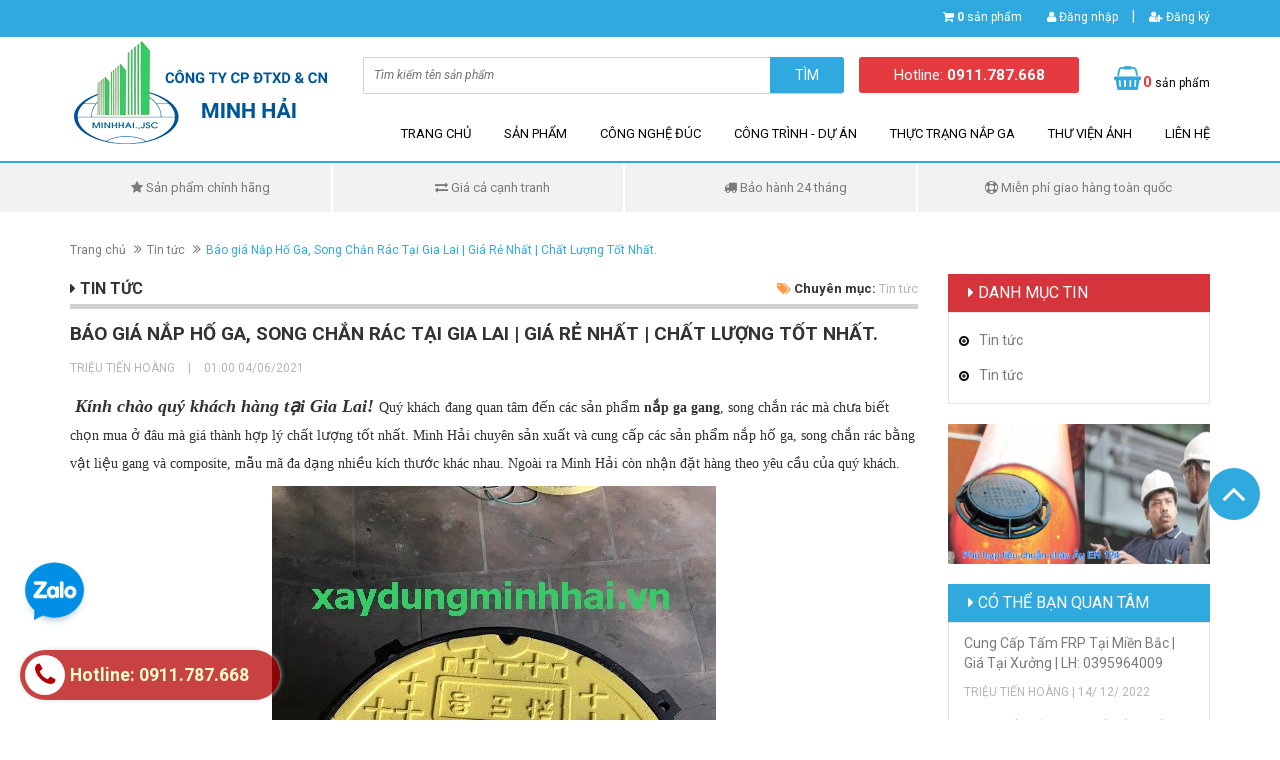

--- FILE ---
content_type: text/html; charset=utf-8
request_url: https://xaydungminhhai.vn/bao-gia-nap-ho-ga-gang-tai-gia-nai
body_size: 18390
content:
<!DOCTYPE html>
<html lang="vi">
	<head>
		<meta name="google-site-verification" content="kIexUMPV4I9sUrFNeeePHcDssfgCiuS8nOEUTTYYTMM" />
		<meta name="google-site-verification" content="lGKLY3hJQ8MnjLrJnevdyQismWxjdPTwfzHx82uujDU" />
		<meta charset="UTF-8" />
		<meta http-equiv="x-ua-compatible" content="ie=edge">
		<meta name="viewport" content="width=device-width, initial-scale=1, maximum-scale=1">
		<meta name="robots" content="noodp,index,follow" />
		<meta name="keywords" content="">
		<meta name='revisit-after' content='1 days' />
		<title>Báo giá Nắp Hố Ga, Song Chắn Rác Tại Gia Lai | Giá Rẻ Nhất | Chất Lượng Tốt Nhất.  | Xây dựng Minh Hải</title>
		
		<meta name="description" content="K&#237;nh ch&#224;o qu&#253; kh&#225;ch h&#224;ng tại Gia Nai! C&#243; phải bạn đang quan t&#226;m v&#224; t&#236;m mua sản phẩm nắp gang hố gang m&#224; chưa chọn được đơn vị uy t&#237;n v&#224; chất lượng. H&#227;y đến với Minh hải, ch&#250;ng t&#244;i chuy&#234;n sản xuất v&#224; cung cấp c&#225;c sản phẩm nắp hố ga gang mẫu m&#227; đa dạng đặt h&#224;ng theo y&#234;u cầu. Nhấc m&#225;y v&#224; gọi ngay c&#243; ch&#250;ng t&#244;i nếu qu&#253;">
		

		<link rel="canonical" href="https://xaydungminhhai.vn/bao-gia-nap-ho-ga-gang-tai-gia-nai">
		<link rel="icon" href="//bizweb.dktcdn.net/100/307/049/themes/655039/assets/favicon.png?1768771338493" type="image/x-icon" />

		
<meta property="og:type" content="article">
<meta property="og:title" content="B&#225;o gi&#225; Nắp Hố Ga, Song Chắn R&#225;c Tại Gia Lai | Gi&#225; Rẻ Nhất | Chất Lượng Tốt Nhất.">
<meta property="og:image" content="http://bizweb.dktcdn.net/thumb/grande/100/307/049/articles/c5f54f6c254cd012895d.jpg?v=1623114986057">
<meta property="og:image:secure_url" content="https://bizweb.dktcdn.net/thumb/grande/100/307/049/articles/c5f54f6c254cd012895d.jpg?v=1623114986057">


<meta property="og:description" content="K&#237;nh ch&#224;o qu&#253; kh&#225;ch h&#224;ng tại Gia Nai! C&#243; phải bạn đang quan t&#226;m v&#224; t&#236;m mua sản phẩm nắp gang hố gang m&#224; chưa chọn được đơn vị uy t&#237;n v&#224; chất lượng. H&#227;y đến với Minh hải, ch&#250;ng t&#244;i chuy&#234;n sản xuất v&#224; cung cấp c&#225;c sản phẩm nắp hố ga gang mẫu m&#227; đa dạng đặt h&#224;ng theo y&#234;u cầu. Nhấc m&#225;y v&#224; gọi ngay c&#243; ch&#250;ng t&#244;i nếu qu&#253;">

<meta property="og:url" content="https://xaydungminhhai.vn/bao-gia-nap-ho-ga-gang-tai-gia-nai">
<meta property="og:site_name" content="Xây dựng Minh Hải">
<meta property="og:type" content="website">
<meta property="og:title" content="B&#225;o gi&#225; Nắp Hố Ga, Song Chắn R&#225;c Tại Gia Lai | Gi&#225; Rẻ Nhất | Chất Lượng Tốt Nhất.">
<meta property="og:image" content="http://bizweb.dktcdn.net/100/307/049/themes/655039/assets/logo.png?1768771338493">
<meta property="og:image:secure_url" content="https://bizweb.dktcdn.net/100/307/049/themes/655039/assets/logo.png?1768771338493">

		<script src="//bizweb.dktcdn.net/100/307/049/themes/655039/assets/jquery-1.11.3.min.js?1768771338493" type="text/javascript"></script>
		<link rel="preload" as='style'  type="text/css" href="//bizweb.dktcdn.net/100/307/049/themes/655039/assets/bootstrap.min.css?1768771338493">
		<link rel="preload" as='style'  type="text/css" href="//bizweb.dktcdn.net/100/307/049/themes/655039/assets/owl.carousel.css?1768771338493">
		<link rel="preload" as='style'  type="text/css" href="//bizweb.dktcdn.net/100/307/049/themes/655039/assets/jquery.fancybox.css?1768771338493">
		<link rel="preload" as='style'  type="text/css" href="//bizweb.dktcdn.net/100/307/049/themes/655039/assets/magnific-popup.css?1768771338493">
		<link rel="preload" as='style'  type="text/css" href="//bizweb.dktcdn.net/100/307/049/themes/655039/assets/jgrowl.css?1768771338493">
		<link rel="preload" as='style'  type="text/css" href="//bizweb.dktcdn.net/100/307/049/themes/655039/assets/jquery.mmenu.all.css?1768771338493">
		<link rel="preload" as='style'  type="text/css" href="//bizweb.dktcdn.net/100/307/049/themes/655039/assets/style.css?1768771338493">
		<link rel="preload" as='style'  type="text/css" href="//bizweb.dktcdn.net/100/307/049/themes/655039/assets/responsive.css?1768771338493">
		<link href="//bizweb.dktcdn.net/100/307/049/themes/655039/assets/bootstrap.min.css?1768771338493" rel="stylesheet" type="text/css" media="all" />
		<link href="//bizweb.dktcdn.net/100/307/049/themes/655039/assets/owl.carousel.css?1768771338493" rel="stylesheet" type="text/css" media="all" />
		<link href="//bizweb.dktcdn.net/100/307/049/themes/655039/assets/magnific-popup.css?1768771338493" rel="stylesheet" type="text/css" media="all" />
		<link href="//bizweb.dktcdn.net/100/307/049/themes/655039/assets/jgrowl.css?1768771338493" rel="stylesheet" type="text/css" media="all" />
		<link href="//bizweb.dktcdn.net/100/307/049/themes/655039/assets/jquery.mmenu.all.css?1768771338493" rel="stylesheet" type="text/css" media="all" />
		<link href="//bizweb.dktcdn.net/100/307/049/themes/655039/assets/style.css?1768771338493" rel="stylesheet" type="text/css" media="all" />
		<link href="//bizweb.dktcdn.net/100/307/049/themes/655039/assets/responsive.css?1768771338493" rel="stylesheet" type="text/css" media="all" />
		<link href='//fonts.googleapis.com/css?family=Roboto:400,300,500,700&subset=latin,vietnamese' rel='stylesheet' type='text/css'>
		<script>
	var Bizweb = Bizweb || {};
	Bizweb.store = 'xaydungminhhai.mysapo.net';
	Bizweb.id = 307049;
	Bizweb.theme = {"id":655039,"name":"Ateck","role":"main"};
	Bizweb.template = 'article';
	if(!Bizweb.fbEventId)  Bizweb.fbEventId = 'xxxxxxxx-xxxx-4xxx-yxxx-xxxxxxxxxxxx'.replace(/[xy]/g, function (c) {
	var r = Math.random() * 16 | 0, v = c == 'x' ? r : (r & 0x3 | 0x8);
				return v.toString(16);
			});		
</script>
<script>
	(function () {
		function asyncLoad() {
			var urls = ["https://googleshopping.sapoapps.vn/conversion-tracker/global-tag/1463.js?store=xaydungminhhai.mysapo.net","https://googleshopping.sapoapps.vn/conversion-tracker/event-tag/1463.js?store=xaydungminhhai.mysapo.net","https://google-shopping.sapoapps.vn/conversion-tracker/global-tag/4458.js?store=xaydungminhhai.mysapo.net","https://google-shopping.sapoapps.vn/conversion-tracker/event-tag/4458.js?store=xaydungminhhai.mysapo.net","//newproductreviews.sapoapps.vn/assets/js/productreviews.min.js?store=xaydungminhhai.mysapo.net","https://google-shopping-v2.sapoapps.vn/api/conversion-tracker/global-tag/2147?store=xaydungminhhai.mysapo.net","https://google-shopping-v2.sapoapps.vn/api/conversion-tracker/event-tag/2147?store=xaydungminhhai.mysapo.net","https://google-shopping-v2.sapoapps.vn/api/conversion-tracker/event-tag-conversion/2147?store=xaydungminhhai.mysapo.net"];
			for (var i = 0; i < urls.length; i++) {
				var s = document.createElement('script');
				s.type = 'text/javascript';
				s.async = true;
				s.src = urls[i];
				var x = document.getElementsByTagName('script')[0];
				x.parentNode.insertBefore(s, x);
			}
		};
		window.attachEvent ? window.attachEvent('onload', asyncLoad) : window.addEventListener('load', asyncLoad, false);
	})();
</script>


<script>
	window.BizwebAnalytics = window.BizwebAnalytics || {};
	window.BizwebAnalytics.meta = window.BizwebAnalytics.meta || {};
	window.BizwebAnalytics.meta.currency = 'VND';
	window.BizwebAnalytics.tracking_url = '/s';

	var meta = {};
	
	meta.article = {"id": 2251977};
	
	
	for (var attr in meta) {
	window.BizwebAnalytics.meta[attr] = meta[attr];
	}
</script>

	
		<script src="/dist/js/stats.min.js?v=96f2ff2"></script>
	



<!-- Global site tag (gtag.js) - Google Analytics -->
<script async src="https://www.googletagmanager.com/gtag/js?id=G-4XS3BFKV7D"></script>
<script>
  window.dataLayer = window.dataLayer || [];
  function gtag(){dataLayer.push(arguments);}
  gtag('js', new Date());

  gtag('config', 'G-4XS3BFKV7D');
</script>
<script>

	window.enabled_enhanced_ecommerce = false;

</script>






<script>
	var eventsListenerScript = document.createElement('script');
	eventsListenerScript.async = true;
	
	eventsListenerScript.src = "/dist/js/store_events_listener.min.js?v=1b795e9";
	
	document.getElementsByTagName('head')[0].appendChild(eventsListenerScript);
</script>






		<link rel="stylesheet" href="//bizweb.dktcdn.net/100/307/049/themes/655039/assets/bizweb-cff-quick-view.css?1768771338493">
<link rel="stylesheet" href="//bizweb.dktcdn.net/100/307/049/themes/655039/assets/bizweb-cff-jquery.fancybox.css?1768771338493">

		<script>var ProductReviewsAppUtil=ProductReviewsAppUtil || {};ProductReviewsAppUtil.store={name: 'Xây dựng Minh Hải'};</script>
	</head>

	<body ontouchstart="">
		<div class="bg_mmenu">
			<div class="page">
				<header class="header">
	<div class="header-top">
		<div class="container">
			<div class="row">
				<div class="col-md-12 col-sm-12 col-xs-12">
					<ul class="header-top-right">
						<li class="box-n"><i class="fa fa-shopping-cart"></i> <a href="/cart" class="cart-icon"><b>0</b> sản phẩm</a></li>
						
						<li class="box-n"><a href="/account/login"><i class="fa fa-user"></i> Đăng nhập</a></li> <p>|</p>
						<li class="box-n"><a href="/account/register"><i class="fa fa-user-plus"></i> Đăng ký</a></li>

						
					</ul>
				</div>
			</div>
		</div>
	</div>
	<div class="header-content">
		<div class="container">
			<div class="row">
				<div class="col-md-3 col-sm-4 col-xs-12">
					<a href="/" class="header-logo">
						<img src="//bizweb.dktcdn.net/100/307/049/themes/655039/assets/logo.png?1768771338493" alt="Xây dựng Minh Hải">
					</a>
				</div>
				<div class="col-md-9 col-sm-8 col-xs-12">
					<div class="header-content-right">
						<div class="row">
							<div class="col-md-7 col-sm-12 col-xs-12">
								<div class="header-search">
									<form action="/search" method="get" id="header-search">
										<input type="text" id="header-search-input" placeholder="Tìm kiếm tên sản phẩm" value="" name="query">
										<button id="header-search-btn" type="submit"><span>Tìm</span></button>
									</form>
								</div>
								<div class="hidden-lg hidden-md col-sm-2 col-xs-2">
									<div class="header-menu-btn">
										<a href="#menu"><span class="fa fa-bars fa-2x"></span></a>
									</div>
								</div>
							</div>
							<div class="col-md-3 col-sm-6 col-xs-6 no-padding">
								<div class="header-hotline">
									<a href="tel:0911.787.668">Hotline: <strong>0911.787.668</strong></a>
								</div>
							</div>
							<div class="col-md-2 col-sm-4 col-xs-4">
								<div class="header-cart">
									<a href="/cart" class="cart-icon"><b>0</b> sản phẩm</a>
								</div>
							</div>

						</div>
					</div>
					<div class="main-nav hidden-sm hidden-xs">
						<div class="main-nav-content">
							<ul>
								
								
								<li class="">
									<a href="/">Trang chủ</a>
									<ul class="submenu">
										
									</ul>
								</li>
								
								
								
								<li class="">
									<a href="/collections/all">Sản phẩm</a>
									<ul class="submenu">
										
										
										<li class="">
											<a href="/bao-gia-nap-ho-ga-luoi-chan-rac-2026">【 Tải Báo Giá Nắp Hố Ga Gang】Update Mới Nhất 2026</a>
										</li>
										
										
										
										<li class="">
											<a href="/nap-ho-ga-bang-gang">Nắp hố ga Gang</a>
										</li>
										
										
										
										<li class="">
											<a href="/song-chan-rac-bang-gang">Song chắn rác  Gang</a>
										</li>
										
										
										
										<li class="">
											<a href="/nap-ho-ga-composite">Nắp hố ga  Composite</a>
										</li>
										
										
										
										<li class="">
											<a href="/song-chan-rac-composite">Song chắn rác  Composite</a>
										</li>
										
										
										
										<li class="">
											<a href="/tam-san-grating">Tấm sàn Grating - FRP Composite</a>
										</li>
										
										
										
										<li class="">
											<a href="/nap-be-cap-thong-tin-dien-luc-1">Nắp bể cáp thông tin - Điện lực</a>
										</li>
										
										
										
										<li class="">
											<a href="/tru-gang-ghe-cong-vien">Trụ Gang - Ghế Gang Công Viên</a>
										</li>
										
										
										
										<li class="">
											<a href="/nap-ho-ga-song-chan-rac">Hộ lan tôn sóng - Biển báo GT</a>
										</li>
										
										
										
										<li class="">
											<a href="/anh-nap-ga-song-rac">Các Sản Phẩm Khác</a>
										</li>
										
										
									</ul>
								</li>
								
								
								
								<li class="">
									<a href="/gioi-thieu">Công nghệ đúc</a>
									<ul class="submenu">
										
										
										<li class="">
											<a href="/gang-xam-va-loi-ich-cua-gang-xam">GANG XÁM VÀ LỢI ÍCH CỦA GANG XÁM</a>
										</li>
										
										
										
										<li class="">
											<a href="/vi-tri-nap-dat-va-cap-tai-trong-cua-nap-be-nap-ho-ga-song-chan-rac">VỊ TRÍ NẮP ĐẶT VÀ CẤP TẢI TRỌNG CỦA NẮP BỂ, NẮP HỐ GA, SONG CHẮN RÁC</a>
										</li>
										
										
										
										<li class="">
											<a href="/gioi-thieu">QUY TRÌNH ĐÚC GANG XÁM, GANG CẦU, GANG DẺO, GANG TRẮNG THỰC TẾ.</a>
										</li>
										
										
										
										<li class="">
											<a href="/nap-ho-ga-bang-gang">Nắp hố ga bằng gang</a>
										</li>
										
										
									</ul>
								</li>
								
								
								
								<li class="">
									<a href="/cong-trinh-du-an">Công trình - Dự án</a>
									<ul class="submenu">
										
										
										<li class="">
											<a href="/tin-tuc">Dự án Hiệp Thành CITY</a>
										</li>
										
										
										
										<li class="">
											<a href="/cong-trinh-du-an">Dự án Biệt thự sông cửa Lấp</a>
										</li>
										
										
									</ul>
								</li>
								
								
								
								<li class="">
									<a href="/tin-tuc">Thực trạng nắp ga</a>
									<ul class="submenu">
										
										
										<li class="">
											<a href="/nap-be-cap-thong-tin-dien-luc-1">Nắp bể cáp Thông Tin  - Điện Lực</a>
										</li>
										
										
										
										<li class="">
											<a href="/">BÁO GIÁ 2026</a>
										</li>
										
										
									</ul>
								</li>
								
								
								
								<li class="">
									<a href="/anh-nap-ga-song-rac">Thư viện ảnh</a>
									<ul class="submenu">
										
										
										<li class="">
											<a href="/anh-nap-ga-song-rac">Ảnh Nắp hố ga - Song chắn rác</a>
										</li>
										
										
									</ul>
								</li>
								
								
								
								<li class="">
									<a href="/lien-he">Liên hệ</a>
								</li>
								
								
							</ul>
						</div>
					</div>
				</div>
			</div>
		</div>
	</div>
</header>


<section class="policy hidden-xs">
	<div class="container">
		<div class="row">
			<div class="col-md-3 col-sm-6">
				<div class="policy-col">
					<p><i class="fa fa-star"></i> Sản phẩm chính hãng</p>	
				</div>
			</div>
			<div class="col-md-3 col-sm-6">
				<div class="policy-col exchange">
					<p><i class="fa fa-exchange"></i> Giá cả cạnh tranh</p>	
				</div>
			</div>
			<div class="col-md-3 col-sm-6">
				<div class="policy-col">
					<p><i class="fa fa-truck"></i> Bảo hành 24 tháng</p>	
				</div>
			</div>
			<div class="col-md-3 col-sm-6">
				<div class="policy-col last">
					<p><i class="fa fa-life-ring"></i> Miễn phí giao hàng toàn quốc</p>	
				</div>
			</div>
		</div>
	</div>
</section>
<!-- End Main Service -->

<div class="hidden">
	<nav id="menu">
		<ul class="menu__list">
			
			
			<li class="menu__item">
				<a href="/">Trang chủ</a>
				<ul class="">
					
				</ul>
			</li>
			
			
			
			<li class="menu__item">
				<a href="/collections/all">Sản phẩm</a>
				<ul class="">
					
					
					<li class="">
						<a href="/bao-gia-nap-ho-ga-luoi-chan-rac-2026">【 Tải Báo Giá Nắp Hố Ga Gang】Update Mới Nhất 2026</a>
					</li>
					
					
					
					<li class="">
						<a href="/nap-ho-ga-bang-gang">Nắp hố ga Gang</a>
					</li>
					
					
					
					<li class="">
						<a href="/song-chan-rac-bang-gang">Song chắn rác  Gang</a>
					</li>
					
					
					
					<li class="">
						<a href="/nap-ho-ga-composite">Nắp hố ga  Composite</a>
					</li>
					
					
					
					<li class="">
						<a href="/song-chan-rac-composite">Song chắn rác  Composite</a>
					</li>
					
					
					
					<li class="">
						<a href="/tam-san-grating">Tấm sàn Grating - FRP Composite</a>
					</li>
					
					
					
					<li class="">
						<a href="/nap-be-cap-thong-tin-dien-luc-1">Nắp bể cáp thông tin - Điện lực</a>
					</li>
					
					
					
					<li class="">
						<a href="/tru-gang-ghe-cong-vien">Trụ Gang - Ghế Gang Công Viên</a>
					</li>
					
					
					
					<li class="">
						<a href="/nap-ho-ga-song-chan-rac">Hộ lan tôn sóng - Biển báo GT</a>
					</li>
					
					
					
					<li class="">
						<a href="/anh-nap-ga-song-rac">Các Sản Phẩm Khác</a>
					</li>
					
					
				</ul>
			</li>
			
			
			
			<li class="menu__item">
				<a href="/gioi-thieu">Công nghệ đúc</a>
				<ul class="">
					
					
					<li class="">
						<a href="/gang-xam-va-loi-ich-cua-gang-xam">GANG XÁM VÀ LỢI ÍCH CỦA GANG XÁM</a>
					</li>
					
					
					
					<li class="">
						<a href="/vi-tri-nap-dat-va-cap-tai-trong-cua-nap-be-nap-ho-ga-song-chan-rac">VỊ TRÍ NẮP ĐẶT VÀ CẤP TẢI TRỌNG CỦA NẮP BỂ, NẮP HỐ GA, SONG CHẮN RÁC</a>
					</li>
					
					
					
					<li class="">
						<a href="/gioi-thieu">QUY TRÌNH ĐÚC GANG XÁM, GANG CẦU, GANG DẺO, GANG TRẮNG THỰC TẾ.</a>
					</li>
					
					
					
					<li class="">
						<a href="/nap-ho-ga-bang-gang">Nắp hố ga bằng gang</a>
					</li>
					
					
				</ul>
			</li>
			
			
			
			<li class="menu__item">
				<a href="/cong-trinh-du-an">Công trình - Dự án</a>
				<ul class="">
					
					
					<li class="">
						<a href="/tin-tuc">Dự án Hiệp Thành CITY</a>
					</li>
					
					
					
					<li class="">
						<a href="/cong-trinh-du-an">Dự án Biệt thự sông cửa Lấp</a>
					</li>
					
					
				</ul>
			</li>
			
			
			
			<li class="menu__item">
				<a href="/tin-tuc">Thực trạng nắp ga</a>
				<ul class="">
					
					
					<li class="">
						<a href="/nap-be-cap-thong-tin-dien-luc-1">Nắp bể cáp Thông Tin  - Điện Lực</a>
					</li>
					
					
					
					<li class="">
						<a href="/">BÁO GIÁ 2026</a>
					</li>
					
					
				</ul>
			</li>
			
			
			
			<li class="menu__item">
				<a href="/anh-nap-ga-song-rac">Thư viện ảnh</a>
				<ul class="">
					
					
					<li class="">
						<a href="/anh-nap-ga-song-rac">Ảnh Nắp hố ga - Song chắn rác</a>
					</li>
					
					
				</ul>
			</li>
			
			
			
			<li class="">
				<a href="/lien-he">Liên hệ</a>
			</li>
			
			
		</ul>
	</nav>
</div>
<div id="add_succes" style="display:none;">
	<p><i class="fa fa-check fa-2x"></i>Thêm sản phẩm thành công</p>
</div>
<script>
	Bizweb.getCart(loadCart);
	function loadCart(cart) {
		var html = "";
		for (i = 0; i < cart.items.length; i++) {
			html += "<li>";
			html += "<a class='cm-image' href='" + cart.items[i].url + "' title='" + cart.items[i].name + "'><img alt='" + cart.items[i].name + "' src='" + cart.items[i].image + "' width='80'></a>";
			html += "<p class='cm-name'><a href='" + cart.items[i].url + "' title='" + cart.items[i].name + "'>" + cart.items[i].name + "</a></p>";
			html += "<p class='cm-price'>" + Bizweb.formatMoney(cart.items[i].price, '{{amount_no_decimals_with_comma_separator}}₫') + "<span href='javascript:void(0);' class='pull-right fa fa-remove' title='Loại bỏ SP' onclick='Bizweb.removeItem(" + cart.items[i].variant_id + " , removeCart)'></span></p>";
			html += "</li>";
		}
		$(".cart-icon").html(cart.item_count + " sản phẩm");
		$(".cart-mini ul").html(html);
		$(".cart-mini-total-money").html("Tổng tiền: " + Bizweb.formatMoney(cart.total_price, '{{amount_no_decimals_with_comma_separator}}₫'));
	}
	function removeCart(cart) {
		Bizweb.getCart(loadCart);
	}
	function cartItem(addItem) {
		$("#add_succes").fancybox({
			minWidth: 250,
			minHeight: 50,
			afterShow: function(){
				setTimeout( function() {$.fancybox.close(); },3000);
			},
			afterClose: function(){
				clearTimeout( );
			}
		});

		$("#add_succes").trigger('click');
		Bizweb.getCart(loadCart);
	}
</script>
				<!-- Main Breadcrumb -->
<div class="main-breadcrumb">
	<div class="container">
		<div class="row">
			<div class="col-lg-12">
				<ol class="breadcrumb">
					<li><a href="/">Trang chủ</a></li>
					<li><a href="/tin-tuc">Tin tức</a></li>
					<li class="active">Báo giá Nắp Hố Ga, Song Chắn Rác Tại Gia Lai | Giá Rẻ Nhất | Chất Lượng Tốt Nhất.</li>
				</ol>
			</div>
		</div>
	</div>
</div>
<!-- End Main Breadcrumb -->
<!-- Main Content -->
<div class="main-content" itemscope  itemtype="http://schema.org/Article">
	<meta itemprop="mainEntityOfPage" content="/bao-gia-nap-ho-ga-gang-tai-gia-nai">
	<meta itemprop="description" content="">
	<meta itemprop="url" content="//xaydungminhhai.vn/bao-gia-nap-ho-ga-gang-tai-gia-nai">
	<meta  itemprop="name" content="Báo giá Nắp Hố Ga, Song Chắn Rác Tại Gia Lai | Giá Rẻ Nhất | Chất Lượng Tốt Nhất.">
	<meta  itemprop="headline" content="Báo giá Nắp Hố Ga, Song Chắn Rác Tại Gia Lai | Giá Rẻ Nhất | Chất Lượng Tốt Nhất.">
	<meta itemprop="image" content="http://bizweb.dktcdn.net/thumb/grande/100/307/049/articles/c5f54f6c254cd012895d.jpg?v=1623114986057">
	<meta itemprop="author" content="TRIỆU TIẾN HOÀNG">
	<meta itemprop="datePublished" content="04-06-2021">
	<meta itemprop="dateModified" content="03-06-2021">
	<div itemprop="publisher" itemscope itemtype="https://schema.org/Organization">
		<div itemprop="logo" itemscope itemtype="https://schema.org/ImageObject">
			<img class="hidden" src="http://bizweb.dktcdn.net/100/307/049/themes/655039/assets/logo.png?1768771338493" alt="Xây dựng Minh Hải"/>
			<meta itemprop="url" content="http://bizweb.dktcdn.net/100/307/049/themes/655039/assets/logo.png?1768771338493">
			<meta itemprop="width" content="400">
			<meta itemprop="height" content="60">
		</div>
		<meta itemprop="name" content="Xây dựng Minh Hải">
	</div>
	<div class="container">
		<div class="row">
			<div class="col-md-9">
				<div class="article-cate clearfix">
					<div class="pull-left">
						<h3><i class="fa fa-caret-right"></i> Tin tức</h3>
					</div>
					<div class="pull-right">
						<p class="blog-cate"><i class="fa fa-tags"></i> Chuyên mục: <a href="/tin-tuc">Tin tức</a></p>
					</div>
				</div>
				<div class="article">
					<h1 class="article-name">Báo giá Nắp Hố Ga, Song Chắn Rác Tại Gia Lai | Giá Rẻ Nhất | Chất Lượng Tốt Nhất.</h1>
					<div class="article-info">
						<p class="blog-info">TRIỆU TIẾN HOÀNG <span style="margin:0px 10px">|</span> 01:00 04/06/2021</p>	
					</div>
					<div class="article-content">
						<p><span style="font-size:14pt"><span style="line-height:115%"><span style="font-family:&quot;Times New Roman&quot;,serif"><span style="font-size:18px"><b><span style="line-height:115%">&nbsp;<em>Kính chào quý khách hàng tại Gia Lai!</em></span></b></span>&nbsp;<span style="font-size:14px">Quý khách</span>&nbsp;<span style="font-size:12.0pt"><span style="line-height:115%"><span style="font-size:14px">đang quan tâm đến các sản phẩm <b>nắp ga gang</b>, song chắn rác mà chưa biết chọn mua ở đâu mà giá thành hợp lý chất lượng tốt nhất. Minh Hải chuyên sản xuất và cung cấp các sản phẩm nắp hố ga, song chắn rác bằng vật liệu gang và composite, mẫu mã đa dạng nhiều kích thước khác nhau. Ngoài ra Minh Hải còn nhận đặt hàng theo yêu cầu của quý khách.</span></span></span></span></span></span></p>
<p style="text-align:center"><span style="font-size:14pt"><span style="line-height:115%"><span style="font-family:&quot;Times New Roman&quot;,serif"><span style="font-size:12.0pt"><span style="line-height:115%"><img data-thumb="grande" original-height="592" original-width="444" src="//bizweb.dktcdn.net/thumb/grande/100/307/049/files/nap-gang-gia-re.jpg?v=1623032175480" /></span></span></span></span></span></p>
<p style="text-align:center"><span style="font-size:12px">Bộ nắp hố ga thân tròn xuất khẩu của Minh Hải. Ảnh:<em> xaydungminhhai.</em></span></p>
<h2><span style="font-size:14pt"><span style="line-height:115%"><span style="font-family:&quot;Times New Roman&quot;,serif"><b><span style="font-size:18.0pt"><span style="line-height:115%">1. Các sản phẩm nắp hố ga, song chắn rác thông dụng trên thị trường hiện nay do Minh Hải sản xuất:</span></span></b></span></span></span></h2>
<h3><strong>A. Các loại nắp hố ga song chắn rác bằng gang:</strong></h3>
<p><span style="font-size:14pt"><span style="line-height:115%"><span style="font-family:&quot;Times New Roman&quot;,serif"><span style="font-size:12.0pt"><span style="line-height:115%">&nbsp;<span style="font-size:14px">&nbsp;-&nbsp;<b>Bộ nắp hố ga 850x850x60m</b><strong>m, nắp D650mm.</strong></span></span></span></span></span></span></p>
<p><span style="font-size:14pt"><span style="line-height:115%"><span style="font-family:&quot;Times New Roman&quot;,serif"><span style="font-size:12.0pt"><span style="line-height:115%"><span style="font-size:14px">&nbsp;- Bộ nắp hố ga 900x900x50mm, nắp D650mm.</span></span></span></span></span></span></p>
<p><span style="font-size:14pt"><span style="line-height:115%"><span style="font-family:&quot;Times New Roman&quot;,serif"><span style="font-size:12.0pt"><span style="line-height:115%"><span style="font-size:14px">- Bộ nắp hố ga 1000x1000x75mm, nắp D850mm.</span></span></span></span></span></span></p>
<p><span style="font-size:14pt"><span style="line-height:115%"><span style="font-family:&quot;Times New Roman&quot;,serif"><span style="font-size:12.0pt"><span style="line-height:115%"><span style="font-size:14px">- Bộ song chắn rác 960x530x50mm, nắp 860x430mm.</span></span></span></span></span></span></p>
<p><span style="font-size:14pt"><span style="line-height:115%"><span style="font-family:&quot;Times New Roman&quot;,serif"><span style="font-size:12.0pt"><span style="line-height:115%"><span style="font-size:14px"><strong><em>- Bộ song chắn rác 980x280x50mm,nắp 880x230mm.</em></strong></span></span></span></span></span></span></p>
<p><span style="font-size:14pt"><span style="line-height:115%"><span style="font-family:&quot;Times New Roman&quot;,serif"><span style="font-size:12.0pt"><span style="line-height:115%"><span style="font-size:14px">- Song chắn rác 1000x300x30mm.</span></span></span></span></span></span></p>
<p><span style="font-size:14pt"><span style="line-height:115%"><span style="font-family:&quot;Times New Roman&quot;,serif"><span style="font-size:12.0pt"><span style="line-height:115%"><span style="font-size:14px">- Song chắn rác 1000x400x30mm.</span></span></span></span></span></span></p>
<p><span style="font-size:14pt"><span style="line-height:115%"><span style="font-family:&quot;Times New Roman&quot;,serif"><span style="font-size:12.0pt"><span style="line-height:115%"><span style="font-size:14px">- Song chắn rác 800x250x45mm.</span></span></span></span></span></span></p>
<p style="text-align:center"><span style="font-size:14pt"><span style="line-height:115%"><span style="font-family:&quot;Times New Roman&quot;,serif"><span style="font-size:12.0pt"><span style="line-height:115%"><span style="font-size:14px"><img data-thumb="grande" original-height="576" original-width="431" src="//bizweb.dktcdn.net/thumb/grande/100/307/049/files/bao-gia-nap-ho-ga.jpg?v=1623038517804" /></span></span></span></span></span></span></p>
<p style="text-align:center"><span style="font-size:12px"><font face="Times New Roman, serif">Nắp hố ga gang sơn màu&nbsp;theo yêu cầu của khách hàng. Ảnh: <em>xaydungminhhai.</em></font></span></p>
<p><strong>B. Các loại nắp hố ga song chắn rác bằng vật liệu Composite:</strong></p>
<p><span style="font-size:14pt"><span style="line-height:115%"><span style="font-family:&quot;Times New Roman&quot;,serif"><span style="font-size:12.0pt"><span style="line-height:115%">&nbsp;<span style="font-size:14px">&nbsp;-&nbsp;<b>Bộ nắp hố ga 850x850x60m</b><strong>m, nắp D650mm.</strong></span></span></span></span></span></span></p>
<p><span style="font-size:14pt"><span style="line-height:115%"><span style="font-family:&quot;Times New Roman&quot;,serif"><span style="font-size:12.0pt"><span style="line-height:115%"><span style="font-size:14px">&nbsp;- Bộ nắp hố ga 900x900x50mm, nắp D650mm.</span></span></span></span></span></span></p>
<p><span style="font-size:14pt"><span style="line-height:115%"><span style="font-family:&quot;Times New Roman&quot;,serif"><span style="font-size:12.0pt"><span style="line-height:115%"><span style="font-size:14px">- Bộ nắp hố ga 1000x1000x75mm, nắp D850mm.</span></span></span></span></span></span></p>
<p><span style="font-size:14pt"><span style="line-height:115%"><span style="font-family:&quot;Times New Roman&quot;,serif"><span style="font-size:12.0pt"><span style="line-height:115%"><span style="font-size:14px">- Bộ song chắn rác 960x530x40mm, nắp 860x430mm.</span></span></span></span></span></span></p>
<p><span style="font-size:14pt"><span style="line-height:115%"><span style="font-family:&quot;Times New Roman&quot;,serif"><span style="font-size:12.0pt"><span style="line-height:115%"><span style="font-size:14px"><strong><em>- Bộ song chắn rác 980x280x50mm,nắp 880x230mm.</em></strong></span></span></span></span></span></span></p>
<p><span style="font-size:14pt"><span style="line-height:115%"><span style="font-family:&quot;Times New Roman&quot;,serif"><span style="font-size:12.0pt"><span style="line-height:115%"><span style="font-size:14px">- Song chắn rác 1000x300x30mm.</span></span></span></span></span></span></p>
<p><span style="font-size:14pt"><span style="line-height:115%"><span style="font-family:&quot;Times New Roman&quot;,serif"><span style="font-size:12.0pt"><span style="line-height:115%"><span style="font-size:14px">- Song chắn rác 1000x400x30mm.</span></span></span></span></span></span></p>
<p style="text-align:center"><span style="font-size:14pt"><span style="line-height:115%"><span style="font-family:&quot;Times New Roman&quot;,serif"><span style="font-size:12.0pt"><span style="line-height:115%"><span style="font-size:14px"><img data-thumb="grande" original-height="1280" original-width="960" src="//bizweb.dktcdn.net/thumb/grande/100/307/049/files/nap-ga-composite-ddc0a432-0099-47e2-873f-ed5dedfe76c7.jpg?v=1623038645103" /></span></span></span></span></span></span></p>
<p style="text-align:center"><span style="font-size:12px"><span style="line-height:115%"><span style="font-family:&quot;Times New Roman&quot;,serif"><span style="line-height:115%">Nắp hố ga composite thành phẩm tại xưởng sản xuất. Ảnh: <em>xaydungminhhai.</em></span></span></span></span></p>
<p><strong>C. Các loại nắp hố ga song chắn rác bằng vật liệu thép mã kẽm, inox:</strong></p>
<p><span style="font-size:14pt"><span style="line-height:115%"><span style="font-family:&quot;Times New Roman&quot;,serif"><span style="font-size:12.0pt"><span style="line-height:115%"><span style="font-size:14px">- Song chắn rác 1000x300x50mm.</span></span></span></span></span></span></p>
<p><span style="font-size:14pt"><span style="line-height:115%"><span style="font-family:&quot;Times New Roman&quot;,serif"><span style="font-size:12.0pt"><span style="line-height:115%"><span style="font-size:14px">- Song chắn rác 1000x400x50mm.</span></span></span></span></span></span></p>
<p style="text-align:center"><img data-thumb="1024x1024" original-height="512" original-width="288" src="//bizweb.dktcdn.net/thumb/1024x1024/100/307/049/files/tam-san-ma-kem.jpg?v=1623038963887" /></p>
<p style="text-align:center"><span style="font-size:12px">Thi công tấm sàn grating tại tầng hầm chung cư. Ảnh: <em>xaydungminhhai.</em></span></p>
<p><span style="font-size:14pt"><span style="line-height:115%"><span style="font-family:&quot;Times New Roman&quot;,serif"><span style="font-size:12.0pt"><span style="line-height:115%"><span style="font-size:14px">=&gt;&nbsp;Minh Hải <strong><u>Gia công nắp hố ga</u></strong> chịu tải trọng theo tiêu chuẩn Châu Âu BS EN 124: 2015 từ 1.5 đến 90 tấn.</span></span></span></span></span></span></p>
<h2><span style="font-size:14pt"><span style="line-height:115%"><span style="font-family:&quot;Times New Roman&quot;,serif"><b><span style="font-size:18.0pt"><span style="line-height:115%">Nắp hố ga, song chắn rác phục vụ thi công các công trình giao thông đô thị:</span></span></b></span></span></span></h2>
<p><span style="font-size:14pt"><span style="line-height:115%"><span style="font-family:&quot;Times New Roman&quot;,serif"><span style="font-size:12.0pt"><span style="line-height:115%">&nbsp;&nbsp;&nbsp;&nbsp;&nbsp;<strong><span style="font-size:14px"><span style="font-size:28px">&nbsp; G</span></span></strong></span></span></span></span></span><span style="font-size:14pt"><span style="line-height:115%"><span style="font-family:&quot;Times New Roman&quot;,serif"><span style="font-size:12.0pt"><span style="line-height:115%"><span style="font-size:14px">ang đúc Minh Hải là đơn vị chuyên sản xuất và cung cấp các sản phẩm như: nắp hố ga, song chắn rác, nắp bể cáp, <b>tấm thăm thu</b>, <i><u>song thoát nước</u></i>,… Phục vụ thi công hầu hết các công trình hạ tầng trên khắp các tỉnh tại Việt Nam.</span></span></span></span></span></span></p>
<p><span style="font-size:14px"><span style="line-height:115%"><span style="font-family:&quot;Times New Roman&quot;,serif"><span style="line-height:115%">&nbsp;&nbsp;&nbsp;&nbsp;&nbsp;&nbsp;&nbsp; Với tiêu chí hàng đầu là: uy tín, chất lượng, bền đẹp, mẫu mã đa dạngvà khách hàng là bạn hàng. Gang đúc Minh Hải lâu lắng nghe và tìm hiểu những yêu cầu khắt khe của khách hàng về các tiêu chí sản phẩm để không ngừng tìm tòi, nghiên cứu, phát triển và sản xuất ra những sản phẩm nắp hố ga, song chắn rác ưu việt nhất, làm hài lòng mọi khách hàng, nâng cao chất lượng cũng như mỹ thuật cho công trình xây dựng.</span></span></span></span></p>
<p style="text-align:center"><img data-thumb="grande" original-height="576" original-width="431" src="//bizweb.dktcdn.net/thumb/grande/100/307/049/files/nap-ho-ga-ngan-mui-c1bb4b4f-9fb7-467f-9ca5-de29eb4b44f7.jpg?v=1623033297372" /></p>
<p style="text-align:center"><span style="font-size:12px">Nắp hố ga khung tròn nắp tròn được buộc cẩn thận trước khi giao đến công trình. Ảnh: <em>xaydungminhhai</em></span></p>
<h2><span style="font-size:14pt"><span style="line-height:normal"><span style="font-family:&quot;Times New Roman&quot;,serif"><b><span style="font-size:18.0pt">Chất lượng nắp hố ga, song chắn rác đảm bảo theo tiêu chuẩn châu Âu BS EN 124: 2015</span></b></span></span></span></h2>
<p><span style="font-size:14pt"><span style="line-height:normal"><span style="font-family:&quot;Times New Roman&quot;,serif"><span style="font-size:12.0pt">&nbsp; &nbsp; &nbsp; &nbsp;<span style="font-size:14px">Tùy theo tải thiết kế và nơi lắp đặt, sản phẩm <b>nắp hố ga ngăn mùi</b>&nbsp;được chia làm 4 cấp:&nbsp;A,B,C,D.</span></span></span></span></span></p>
<p><span style="font-size:14px"><span style="line-height:normal"><span style="font-family:&quot;Times New Roman&quot;,serif">Nhóm1:&nbsp;Cấp A, Tải trọng &gt;=15kN~ 1,5 tấn hoặc 75kN~7,5 tấn</span></span></span></p>
<p><span style="font-size:14px"><span style="line-height:normal"><span style="font-family:&quot;Times New Roman&quot;,serif">Chỉ sử dụng cho những nơi dành riêng cho người đi bộ hoặc xe đạp.</span></span></span></p>
<p><span style="font-size:14px"><span style="line-height:normal"><span style="font-family:&quot;Times New Roman&quot;,serif">Nhóm2:&nbsp;Cấp B, Tải trọng &gt;= 125kN~ 12,5 tấn</span></span></span></p>
<p><span style="font-size:14px"><span style="line-height:normal"><span style="font-family:&quot;Times New Roman&quot;,serif">Sử dụng trên vỉa hè, vùng dành cho người đi bộ, xe máy, bãi đỗ xe con.</span></span></span></p>
<p><span style="font-size:14px"><span style="line-height:normal"><span style="font-family:&quot;Times New Roman&quot;,serif">Nhóm3:&nbsp;Cấp C, Tải trọng &gt;= 250kN ~ 25 tấn.</span></span></span></p>
<p><span style="font-size:14px"><span style="line-height:normal"><span style="font-family:&quot;Times New Roman&quot;,serif">Sử dụng lắp lề đường, cách vỉa hè ra phía đường tối đa 0.5m và ra phía người đi bộ 0.2m.</span></span></span></p>
<p><span style="font-size:14px"><span style="line-height:normal"><span style="font-family:&quot;Times New Roman&quot;,serif">Nhóm 4:&nbsp;Cấp D, Tải trọng&gt;= 400kN~ 40 tấn.</span></span></span></p>
<p><span style="font-size:14px"><span style="line-height:normal"><span style="font-family:&quot;Times New Roman&quot;,serif">Sử dụng trên lòng đường, bãi đỗ xe dành cho mọi phương tiện giao thông đường bộ.</span></span></span></p>
<p style="text-align:center"><img data-thumb="1024x1024" original-height="625" original-width="469" src="//bizweb.dktcdn.net/thumb/1024x1024/100/307/049/files/20210121-103413.jpg?v=1623036223758" /></p>
<h2 style="text-align:center"><span style="font-size:12px">Tập kết song chắn rác Composite ở dự án tại Long An. Ảnh: <em>xaydungminhhai</em></span></h2>
<h2><span style="font-size:18pt"><span style="font-family:&quot;Times New Roman&quot;,serif"><span style="font-weight:bold">Bán nắp hố ga, song chắn rác,&nbsp;lưới chắn rác inox với giá&nbsp;cạnh tranh nhất:</span></span></span></h2>
<p><span style="font-size:12pt"><span style="font-family:&quot;Times New Roman&quot;,serif">&nbsp; &nbsp; &nbsp; &nbsp; <span style="font-size:14px">Với việc nghiên cứu và tối ưu hóa công nghệ vào các khâu sản xuất nên Minh Hải đã tiết kiệm tối đa các chi phí nhân công để cho ra các sản phẩm <b>nắp hố ga thoát nước</b>, song chắn rác… với giá thành thấp nhất mà vẫn đảm bảo được yêu cầu khắt khe về chất lượng và thẩm mỹ.</span></span></span></p>
<p style="text-align:center"><span style="font-size:12pt"><span style="font-family:&quot;Times New Roman&quot;,serif"><img data-thumb="grande" original-height="576" original-width="768" src="//bizweb.dktcdn.net/thumb/grande/100/307/049/files/ban-nap-ho-ga-inox.jpg?v=1623032490851" /></span></span></p>
<p style="text-align:center"><span style="font-size:12px"><span style="font-family:&quot;Times New Roman&quot;,serif">Nắp hố ga được in logo theo yêu cầu của khách hàng. Ảnh: xaydungminhhai.</span></span></p>
<h2><span style="font-size:18pt"><span style="font-family:&quot;Times New Roman&quot;,serif"><span style="font-weight:bold">Nắp hố ga, song chắn rác mẫu mã&nbsp;đa dạng, sản xuất theo yêu cầu khách hàng:</span></span></span></h2>
<p><span style="font-size:12pt"><span style="font-family:&quot;Times New Roman&quot;,serif">&nbsp; &nbsp; &nbsp; &nbsp; &nbsp;<span style="font-size:14px">Với hơn 10 năm kinh nghiệm trong lĩnh vực sản xuất <u><em><strong><span style="font-weight:normal">nắp đậy hố ga</span></strong></em></u>, <strong><span style="font-weight:normal">nắp hố ga ngăn mùi, <em>Song chắn rác trong xử lý nước thải</em></span></strong>…bằng vật liệu gang, thép và composite công ty Minh Hải đã sản xuất hàng triệu sản phẩm với đủ các loại mẫu mã đa dạng đáp ứng cho mọi công trình với những yêu cầu khắt khe. Ngoài ra công ty chúng tôi còn sản xuất theo mọi yêu cầu về bản vẽ, kích thước mà khách hàng mong muốn, để đáp ứng được công năng sử dụng cho các công trình.</span></span></span></p>
<p><span style="font-size:14px"><span style="font-family:&quot;Times New Roman&quot;,serif">&nbsp; &nbsp; &nbsp; &nbsp; Khách hàng có thể yêu cầu in logo dự án lên sản phẩm <strong><span style="font-weight:normal">nắp hố ga</span></strong>, <strong><span style="font-weight:normal">song chắn rác,</span></strong>… để tăng tính thẩm mỹ cho từng dự án.</span></span></p>
<p style="text-align:center"><span style="font-size:12pt"><span style="font-family:&quot;Times New Roman&quot;,serif"><img data-thumb="grande" original-height="576" original-width="432" src="//bizweb.dktcdn.net/thumb/grande/100/307/049/files/bao-gia-nap-ga-gang.jpg?v=1623032709074" /></span></span></p>
<p style="text-align:center">Nắp hố ga làm theo kích thước yêu cầu. Ảnh: xadungminhhai.</p>
<h2><span style="font-size:18pt"><span style="font-family:&quot;Times New Roman&quot;,serif"><span style="font-weight:bold">Tiến độ giao hàng nắp hố ga, song chắn rác nhanh chóng:</span></span></span></h2>
<p><span style="font-size:12pt"><span style="font-family:&quot;Times New Roman&quot;,serif">&nbsp; &nbsp; &nbsp; &nbsp; &nbsp;<span style="font-size:14px">Với việc áp dụng tự động hóa vào trong từng khâu sản xuất, hoàn thiện sản phẩm <strong><em><span style="font-style:normal">nắp </span>hố ga&nbsp;gang</em><span style="font-weight:normal">,</span></strong>....&nbsp;Minh Hải đã cung ứng cho thị trường trong nước và xuất khẩu sang thị trường Quốc tế hàng trăm tấn hàng với tiến độ giao hàng nhanh chóng đảm bảo cho kịp tiến độ kế hoạch thi công&nbsp;đã đề ra.</span></span></span></p>
<p style="text-align:center"><span style="font-size:12pt"><span style="font-family:&quot;Times New Roman&quot;,serif"><img data-thumb="grande" original-height="960" original-width="1280" src="//bizweb.dktcdn.net/thumb/grande/100/307/049/files/ban-nap-ho-ga.jpg?v=1623032735562" /></span></span></p>
<p style="text-align:center"><span style="font-size:12px"><span style="font-family:&quot;Times New Roman&quot;,serif">Nắp hố ga được xếp ngọn gàng trên xe tải vận chuyển giao cho khách hàng. Ảnh: <em>xaydungminhhai.</em></span></span></p>
<h2><span style="font-size:18pt"><span style="font-family:&quot;Times New Roman&quot;,serif"><span style="font-weight:bold">Các sản phẩm nắp hố ga, song chắn rác...bảo hành dài lên đến&nbsp;24 tháng:</span></span></span></h2>
<p><span style="font-size:12pt"><span style="font-family:&quot;Times New Roman&quot;,serif">&nbsp; &nbsp; &nbsp; &nbsp; <span style="font-size:14px">Các sản phẩm <strong><span style="font-weight:normal">nắp hố ga, song chắn rác</span></strong>… do Minh Hải sản xuất đều có in logo nguồn gốc xuất xứ, thử test tải&nbsp;tại xưởng đạt yêu cầu rồi mới đưa vào thi công do vậy các sản phẩm <b><u>nắp hố ga</u></b>&nbsp;đều đạt chất lượng tốt nhất.</span></span></span></p>
<p><span style="font-size:14px"><span style="font-family:&quot;Times New Roman&quot;,serif">&nbsp; &nbsp; &nbsp; &nbsp; Với chính sách đó công ty chúng tôi cam kết bảo hành&nbsp;các sản phẩm đến 12 tháng kể từ ngày bàn giao tại công trình, nếu có hiện tượng gãy vỡ hoặc bong tróc sơn do lỗi nhà sản xuất, chúng tôi sẽ tiến hành cho công nhân tới bảo hành tại công trình và&nbsp;quý khách hàng không phải tốn chi phí phát sinh nào cả.</span></span></p>
<p><span style="font-size:14px"><span style="font-family:&quot;Times New Roman&quot;,serif">&nbsp;&nbsp;&nbsp;&nbsp;&nbsp;&nbsp;&nbsp; Với bề dày kinh nghiệm của đội ngũ lãnh đạo, đội ngũ kỹ thuật, kỹ sư cùng với sự nhiệt tình của các phòng ban kinh doanh tư vấn,…gang đúc Minh hải luân hân hạnh được đón tiếp, hợp tác với quý khách hàng, luân cầu chú vạn sự may mắn đến với quý khách hàng.</span></span></p>
<p><span style="font-size:14px"><span style="font-family:&quot;Times New Roman&quot;,serif">&nbsp;&nbsp;&nbsp;&nbsp;&nbsp;&nbsp;&nbsp; Gang đúc Minh Hải chân thành cảm ơn quý khách hàng đã luân tin tưởng mua nắp hố ga, song chắn rác phục vụ thi công các công trình xây dựng.</span></span></p>
<p style="text-align:center"><iframe allow="accelerometer; autoplay; clipboard-write; encrypted-media; gyroscope; picture-in-picture" allowfullscreen="" frameborder="0" height="557" scrolling="no" src="https://www.youtube.com/embed/N9HYfrtqiy4" title="YouTube video player" width="550"></iframe></p>
<p><span style="font-size:14px;"><a href="https://xaydungminhhai.vn/tai-bao-gia-nap-ho-ga-gang-update-moi-nhat-2021">Cập nhật báo giá mới nhất 2021</a>.</span></p>
<p><b style="font-family: &quot;Times New Roman&quot;, serif; font-size: 12pt;"><u>Quý khách có nhu cầu <a href="https://xaydungminhhai.vn/nap-ho-ga-gang-cau">mua nắp hố ga</a>, <a href="https://xaydungminhhai.vn/bo-scr-gang-cau-chiu-tai-25-tan">song chắn rác</a> hoặc đăng ký làm Đại lý xin vui lòng liên hệ:</u></b></p>
<p><span style="font-size:12pt"><span style="font-family:&quot;Times New Roman&quot;,serif"><strong><span style="color:black">Mr Quang:&nbsp;</span><span style="color:#e74c3c"><span style="font-size:20px">0394.488.988</span></span><span style="color:black"> Hoặc Hotline:&nbsp;</span><span style="color:#e74c3c"><span style="font-size:20px">0974.236.786</span></span></strong></span></span></p>
<p><span style="font-size:12pt"><span style="font-family:&quot;Times New Roman&quot;,serif"><strong>Công ty CP Đầu tư Xây dựng &amp; Công Nghệ Minh Hải</strong></span></span></p>
<p><span style="font-size:12pt"><span style="font-family:&quot;Times New Roman&quot;,serif"><strong>Trụ sở tại HN: Số 9 - <span style="font-size:16px">Ngõ 2/107</span> đường Nguyễn Văn Cừ - P.Bồ Đề - Q.Long Biên - TP. Hà Nội</strong></span></span></p>
<p><span style="font-size:12pt"><span style="font-family:&quot;Times New Roman&quot;,serif"><strong><span style="font-family:Times New Roman,Times,serif">Chi nhánh Hồ Chí Minh:</span> </strong></span></span><span style="font-size:16px"><span style="font-family:Times New Roman,Times,serif"><strong>Số 246 đường 14 - P. Phước Long A - TP. Thủ Đức - Hồ Chí Minh</strong></span></span></p>
<p><span style="font-size:12pt"><span style="font-family:&quot;Times New Roman&quot;,serif"><strong>Nhà máy 1: Xuân Hòa - Phúc Yên - Vĩnh Phúc</strong></span></span></p>
<p><span style="font-size:12pt"><span style="font-family:&quot;Times New Roman&quot;,serif"><strong>Nhà máy 2: Cụm công nghiệp vừa và nhỏ, phường Gia Sàng, TP Thái Nguyên</strong></span></span></p>
<p><span style="font-size:12pt"><span style="font-family:&quot;Times New Roman&quot;,serif"><strong>Email: xaydungminhhaivn@gmail.com</strong></span></span></p>
					</div>
					<div class="tags">
						<i class="fa fa-tags"></i> Tags: 
						
					</div>
					<div class="share">
						<script type="text/javascript">var switchTo5x=true;</script>
						<script type="text/javascript" src="https://ws.sharethis.com/button/buttons.js"></script>
						<script type="text/javascript">stLight.options({publisher: "f3321494-60e6-40ec-85c9-fa5a42c66992", doNotHash: false, doNotCopy: false, hashAddressBar: false});</script>
						<span class='st_fbsend_hcount' displayText='Facebook Send'></span>
						<span class='st_fblike_hcount' displayText='Facebook Like'></span>
						<span class='st_fbrec_hcount' displayText='Facebook Recommend'></span>
						<span class='st_plusone_hcount' displayText='Google +1'></span>
						<span class='st_email_hcount' displayText='Email'></span>
						<span class='st_print_hcount' displayText='Print'></span>
					</div>
				</div>

			</div>
			<div class="col-md-3">
	<div class="blog-cata block">
		<h2 class="blog-heading"><i class="fa fa-caret-right"></i> Danh mục tin</h2>
		<div class="blog-cata-content">
			<ul>
				
				<li class=""><a href="/cong-trinh-du-an">Tin tức</a></li>
				
				<li class=""><a href="/tin-tuc">Tin tức</a></li>
				
			</ul>
		</div>
	</div>

	<div class="blog-banner block">
		<a href="#"><img src="//bizweb.dktcdn.net/100/307/049/themes/655039/assets/banner-blog.png?1768771338493" /></a>
	</div>
	
	<div class="blog-new block">
		<h2 class="blog-heading"><i class="fa fa-caret-right"></i> Có thể bạn quan tâm</h2>
		<div class="blog-new-content">
			
			<div class="blog-new-name">
				<a href="/cung-cap-tam-frp-tai-mien-bac-gia-tai-xuong">Cung Cấp Tấm FRP Tại Miền Bắc | Giá Tại Xưởng | LH: 0395964009</a>
				<p class="blog-info">TRIỆU TIẾN HOÀNG | 14/ 12/ 2022</p>
			</div>
			
			<div class="blog-new-name">
				<a href="/cung-cap-nap-ram-doc-tang-ham-chung-cu-nha">Cung Cấp Nắp Ram Dốc Tầng Hầm Chung Cư, Nhà Dân | Giá Tại Xưởng | LH: 0395964009</a>
				<p class="blog-info">TRIỆU TIẾN HOÀNG | 12/ 12/ 2022</p>
			</div>
			
			<div class="blog-new-name">
				<a href="/day-chuyen-duc-khuon-cat-tuoi-tu-dong-minh">Dây Chuyền Đúc Khuôn Cát Tươi Tự Động Minh Hải - LH: 0395964009</a>
				<p class="blog-info">TRIỆU TIẾN HOÀNG | 10/ 12/ 2022</p>
			</div>
			
			<div class="blog-new-name">
				<a href="/ghi-thu-nuoc-tang-ham-composite-tai-hai">Ghi Thu Nước Tầng Hầm Composite tại Hải Phòng | Giá Tại Xưởng | LH: 0395964009</a>
				<p class="blog-info">TRIỆU TIẾN HOÀNG | 08/ 12/ 2022</p>
			</div>
			
			<div class="blog-new-name">
				<a href="/nap-ho-ga-lat-gach-inox-304-chong-gi">Nắp hố ga lát gạch Inox 304 | Chống gỉ | LH: 0395964009</a>
				<p class="blog-info">TRIỆU TIẾN HOÀNG | 06/ 12/ 2022</p>
			</div>
			
			<div class="blog-new-name">
				<a href="/san-luoi-grating-nhua-frp-gia-tai-xuong-2023">Sàn Lưới Grating Nhựa FRP | Giá Tại Xưởng 2023 | Miễn Phí Vận Chuyển Toàn Quốc</a>
				<p class="blog-info">TRIỆU TIẾN HOÀNG | 04/ 12/ 2022</p>
			</div>
			
			<div class="blog-new-name">
				<a href="/nap-gang-be-cap-bang-gang-day-du-kich-thuoc">Nắp Gang Bể Cáp Bằng Gang | Đầy Đủ Kích Thước | LH: 0395964009</a>
				<p class="blog-info">TRIỆU TIẾN HOÀNG | 02/ 12/ 2022</p>
			</div>
			
			<div class="blog-new-name">
				<a href="/nap-ho-ga-lat-gach-gang-theo-bsen-124-2015">Nắp hố ga lát gạch gang cầu Minh Hải theo tiêu chuẩn BS EN 124: 2015|| LH: 0911 787 668</a>
				<p class="blog-info">TRIỆU TIẾN HOÀNG | 24/ 11/ 2022</p>
			</div>
			
			<div class="blog-new-name">
				<a href="/nap-ho-ga-su-dung-cong-nghe-duc-furan">Nắp hố ga sử dụng công nghệ đúc Furan || Hàng xuất khẩu mới nhất 2023</a>
				<p class="blog-info">TRIỆU TIẾN HOÀNG | 23/ 11/ 2022</p>
			</div>
			
			<div class="blog-new-name">
				<a href="/so-sanh-nap-ho-ga-composite-su-dung-cong-n">So sánh nắp hố ga composite sử dụng công nghệ ép nóng và công nghệ ép nguội || LH: 0353842797</a>
				<p class="blog-info">TRIỆU TIẾN HOÀNG | 28/ 10/ 2022</p>
			</div>
			
			<div class="blog-new-name">
				<a href="/cung-cap-nap-ho-ga-lat-gach-inox-304-tieu-ch">Cung cấp nắp hố ga lát gạch inox 304 || Tiêu chuẩn Châu Âu BS EN 124:2015 || LH: 0353842797</a>
				<p class="blog-info">TRIỆU TIẾN HOÀNG | 27/ 10/ 2022</p>
			</div>
			
			<div class="blog-new-name">
				<a href="/cung-cap-bien-bao-ten-duong-dan-mang">Biển báo tên đường dán màng phản quang 3M-3900</a>
				<p class="blog-info">TRIỆU TIẾN HOÀNG | 25/ 10/ 2022</p>
			</div>
			
			<div class="blog-new-name">
				<a href="/san-xuat-nap-cong-thoat-nuoc-kich-thuoc">Sản xuất nắp cống thoát nước || Kích thước theo yêu cầu || LH: 0353842797</a>
				<p class="blog-info">TRIỆU TIẾN HOÀNG | 19/ 10/ 2022</p>
			</div>
			
			<div class="blog-new-name">
				<a href="/cung-cap-tam-frp-chong-truot-sale-20">Cung Cấp Tấm FRP Chống Trượt [sale 20%] | Miễn Phí Vận Chuyển | LH: 0395964009</a>
				<p class="blog-info">TRIỆU TIẾN HOÀNG | 16/ 10/ 2022</p>
			</div>
			
			<div class="blog-new-name">
				<a href="/song-chan-rac-gang-cau-960x530mm">Song chắn rác gang cầu 960x530mm | Miễn Phí Vận Chuyển Toàn Quốc</a>
				<p class="blog-info">TRIỆU TIẾN HOÀNG | 14/ 10/ 2022</p>
			</div>
			
			<div class="blog-new-name">
				<a href="/canh-van-ngan-mui-inox-304-lh-0395964009">Cung Cấp Cánh Van Ngăn Mùi Inox 304 | LH: 0395964009</a>
				<p class="blog-info">TRIỆU TIẾN HOÀNG | 12/ 10/ 2022</p>
			</div>
			
			<div class="blog-new-name">
				<a href="/san-xua-bo-via-gang-cau-tieu-chuan-chau-au-b">Sản xuẩ bó vỉa gang cầu | Tiêu chuẩn Châu Âu BS EN 124 : 2015 || LH: 0353842797</a>
				<p class="blog-info">TRIỆU TIẾN HOÀNG | 11/ 10/ 2022</p>
			</div>
			
			<div class="blog-new-name">
				<a href="/bo-song-chan-rac-composite-kt-960x530mm">Bộ Song Chắn Rác Composite KT 960x530mm | Giá Tại Xưởng | LH: 0395964009</a>
				<p class="blog-info">TRIỆU TIẾN HOÀNG | 01/ 10/ 2022</p>
			</div>
			
			<div class="blog-new-name">
				<a href="/tam-dan-bao-ve-goc-cay-bang-gang-0395964009">Tấm đan bảo vệ gốc cây bằng gang | Giá Rẻ Nhất | LH: 0395.964.009</a>
				<p class="blog-info">TRIỆU TIẾN HOÀNG | 29/ 09/ 2022</p>
			</div>
			
			<div class="blog-new-name">
				<a href="/tam-dan-bao-ve-goc-cay-bang-composite">Tấm đan bảo vệ gốc cây bằng composite | Giá tại xưởng| 0395964009</a>
				<p class="blog-info">TRIỆU TIẾN HOÀNG | 27/ 09/ 2022</p>
			</div>
			
			<div class="blog-new-name">
				<a href="/mui-mac-hang-rao-gang-duc-du-mau-ma-co-san">Mũi Mác Hàng Rào Gang Đúc | Đủ Mẫu Mã | Hàng Có Sẵn | LH 0395964009</a>
				<p class="blog-info">TRIỆU TIẾN HOÀNG | 25/ 09/ 2022</p>
			</div>
			
			<div class="blog-new-name">
				<a href="/song-chan-rac-composite-gia-tai-xuong-2026">Phân Phối Song Chắn Rác Composite | Giá Tại Xưởng 2026 | Miễn Phí Vận Chuyển Toàn Quốc</a>
				<p class="blog-info">TRIỆU TIẾN HOÀNG | 23/ 09/ 2022</p>
			</div>
			
			<div class="blog-new-name">
				<a href="/nap-ho-ga-lat-gach-bang-gang-duc-0911-787-668">Nắp hố ga lát gạch bằng gang đúc Minh Hải || 0911.787.668</a>
				<p class="blog-info">TRIỆU TIẾN HOÀNG | 20/ 09/ 2022</p>
			</div>
			
			<div class="blog-new-name">
				<a href="/tam-nhua-cot-soi-thuy-tinh-tam-grating-frp">Tấm nhựa cốt sợi thủy tinh | Tấm grating FRP | LH: 0395964009</a>
				<p class="blog-info">TRIỆU TIẾN HOÀNG | 18/ 09/ 2022</p>
			</div>
			
			<div class="blog-new-name">
				<a href="/nap-ho-ga-song-chan-rac-composite">Phân Phối Nắp Hố Ga, Song Chắn Rác Composite | Miễn Phí Vận Chuyển Toàn Quốc | 0395964009</a>
				<p class="blog-info">TRIỆU TIẾN HOÀNG | 16/ 09/ 2022</p>
			</div>
			
			<div class="blog-new-name">
				<a href="/mui-mac-hang-rao-gang-duc-du-mau-0395964009">Mũi Mác Hàng Rào Gang Đúc | Đủ Mẫu Mã | Hàng Có Sẵn | LH 0395964009</a>
				<p class="blog-info">TRIỆU TIẾN HOÀNG | 14/ 09/ 2022</p>
			</div>
			
			<div class="blog-new-name">
				<a href="/nap-day-muong-thoat-nuoc-da-dang-kich-thuoc">Nắp đậy mương thoát nước || Đa dạng kích thước || LH: 0353842797</a>
				<p class="blog-info">TRIỆU TIẾN HOÀNG | 12/ 09/ 2022</p>
			</div>
			
			<div class="blog-new-name">
				<a href="/mui-mac-gang-duc-mau-ma-dep-lh-0395-964-009">Sỉ Lẻ Mũi Mác Gang Đúc | Giá Tại Xưởng| Đủ Mẫu Mã | LH: 0395.964.009</a>
				<p class="blog-info">TRIỆU TIẾN HOÀNG | 23/ 08/ 2022</p>
			</div>
			
			<div class="blog-new-name">
				<a href="/mui-mac-gang-gia-xuong">Mũi mác gang || Giá xưởng 2026</a>
				<p class="blog-info">TRIỆU TIẾN HOÀNG | 18/ 08/ 2022</p>
			</div>
			
			<div class="blog-new-name">
				<a href="/san-thao-tac-cong-nghiep-soi-thuy-tinh-frp">Sàn Thao Tác Công Nghiệp Sợi Thủy Tinh FRP | Giá Tại Xưởng | BH 12 Tháng</a>
				<p class="blog-info">TRIỆU TIẾN HOÀNG | 09/ 08/ 2022</p>
			</div>
			
			<div class="blog-new-name">
				<a href="/uu-diem-va-nhuoc-diem-cua-nap-ho-ga-be-tong">Ưu điểm và nhược điểm của nắp hố ga bê tông || LH: 0353842797</a>
				<p class="blog-info">TRIỆU TIẾN HOÀNG | 01/ 08/ 2022</p>
			</div>
			
			<div class="blog-new-name">
				<a href="/08-buoc-ma-kem-nhung-nong-cung-cap-thep">08 bước mạ kẽm nhúng nóng | Cung cấp thép mạ kẽm nhúng nóng giá tốt</a>
				<p class="blog-info">TRIỆU TIẾN HOÀNG | 29/ 07/ 2022</p>
			</div>
			
			<div class="blog-new-name">
				<a href="/san-thao-tac-nhua-khang-hoa-chat-0395964009">Sàn Thao Tác Nhựa Kháng Hóa Chất | Hàng Có Sẵn | Giá Tại Xưởng | LH: 0395.964.009</a>
				<p class="blog-info">TRIỆU TIẾN HOÀNG | 27/ 07/ 2022</p>
			</div>
			
			<div class="blog-new-name">
				<a href="/nap-ho-ga-composite-ngan-mui-lh-0395-964-009">Nắp Hố Ga Composite Ngăn Mùi | Chống Mất Trộm| LH: 0395 964 009</a>
				<p class="blog-info">TRIỆU TIẾN HOÀNG | 25/ 07/ 2022</p>
			</div>
			
			<div class="blog-new-name">
				<a href="/0395-964-009-san-thao-tac-cang-bien-gia-tot">[LH - 0395.964.009] Sàn Thao Tác Cảng Biển - Cầu Cảng FFP | Giá Tại Xưởng</a>
				<p class="blog-info">TRIỆU TIẾN HOÀNG | 23/ 07/ 2022</p>
			</div>
			
			<div class="blog-new-name">
				<a href="/ban-tam-san-thao-tac-chong-tron-truot">Bán tấm sàn thao tác chống trơn trượt || LH: 0353842797</a>
				<p class="blog-info">TRIỆU TIẾN HOÀNG | 21/ 07/ 2022</p>
			</div>
			
			<div class="blog-new-name">
				<a href="/ban-go-giam-toc-cao-su-phan-quang">Bán Gờ Giảm Tốc Cao Su Phản Quang | Giá Rẻ Nhất 2026</a>
				<p class="blog-info">TRIỆU TIẾN HOÀNG | 19/ 07/ 2022</p>
			</div>
			
			<div class="blog-new-name">
				<a href="/luoi-chan-rac-ngan-mui-hoi-day-du-kich-thuoc">Lưới chắn rác ngăn mùi hôi || Đầy đủ kích thước || LH: 0353842797</a>
				<p class="blog-info">TRIỆU TIẾN HOÀNG | 17/ 07/ 2022</p>
			</div>
			
			<div class="blog-new-name">
				<a href="/san-thao-tac-di-lai-tren-mai-nha-xuong">Sàn Thao Tác Đi Lại Trên Mái Nhà Xưởng | Chống Trơn Trượt, Chống Nhiệt [Giá Tốt 2026]</a>
				<p class="blog-info">TRIỆU TIẾN HOÀNG | 15/ 07/ 2022</p>
			</div>
			
			<div class="blog-new-name">
				<a href="/nap-ho-ga-composite-900x900x60mm-o-vung-tau">Bán bộ nắp hố ga composite 900x900x60mm tại Vũng Tàu</a>
				<p class="blog-info">TRIỆU TIẾN HOÀNG | 14/ 07/ 2022</p>
			</div>
			
			<div class="blog-new-name">
				<a href="/song-thoat-nuoc-ngan-mui-composite">Song Thoát Nước Ngăn Mùi Composite | Sự Lựa Chọn Tối Ưu Cho Khu Đô Thị Dân Cư 2026</a>
				<p class="blog-info">TRIỆU TIẾN HOÀNG | 13/ 07/ 2022</p>
			</div>
			
			<div class="blog-new-name">
				<a href="/ghe-gang-duc-ngoai-troi-ben-dep-gia-tot-2026">Ghế gang đúc ngoài trời bền đẹp | Giá tại xưởng 2026 | Miễn phí vận chuyển</a>
				<p class="blog-info">TRIỆU TIẾN HOÀNG | 09/ 07/ 2022</p>
			</div>
			
			<div class="blog-new-name">
				<a href="/cung-cap-tam-san-frp-composite">Cung cấp tấm sàn FRP composite || Kích thước 1220x2440x38</a>
				<p class="blog-info">TRIỆU TIẾN HOÀNG | 06/ 07/ 2022</p>
			</div>
			
			<div class="blog-new-name">
				<a href="/tam-san-grating-composite-frplh-0963-751-038">Tấm sàn Grating composite FRP|Giá cực sốc| Ưu điểm vượt trội|Mẫu mã đa dạng LH: 0911 787 668</a>
				<p class="blog-info">TRIỆU TIẾN HOÀNG | 04/ 07/ 2022</p>
			</div>
			
			<div class="blog-new-name">
				<a href="/luoi-chan-rac-bang-vat-lieu-composite">Cung cấp lưới chắn rác bằng vật liệu composite || Kích thước theo yêu cầu || LH: 0353842797</a>
				<p class="blog-info">TRIỆU TIẾN HOÀNG | 03/ 07/ 2022</p>
			</div>
			
			<div class="blog-new-name">
				<a href="/cac-loai-ghi-thu-nuoc-tang-ham-thong-dung">Các Loại Ghi Thu Nước Tầng Hầm Thông Dụng | Giá Tại Xưởng Không Qua Trung Gian</a>
				<p class="blog-info">TRIỆU TIẾN HOÀNG | 01/ 07/ 2022</p>
			</div>
			
			<div class="blog-new-name">
				<a href="/tam-san-frp-chong-chay-no-gia-tot-nhat-2026">Tấm sàn FRP chống cháy nổ || 0395964009</a>
				<p class="blog-info">TRIỆU TIẾN HOÀNG | 26/ 06/ 2022</p>
			</div>
			
			<div class="blog-new-name">
				<a href="/san-nhua-frp-chong-tron-truot-0395-964-009">Sàn Nhựa FRP Chống Trơn Trượt | Miễn Phí Vận Chuyển | LH: 0395 964 009</a>
				<p class="blog-info">TRIỆU TIẾN HOÀNG | 24/ 06/ 2022</p>
			</div>
			
			<div class="blog-new-name">
				<a href="/tam-san-grating-thep-ma-kem">Tấm sàn grating thép mạ kẽm || Kích thước  theo yêu cầu || LH: 0353842797</a>
				<p class="blog-info">TRIỆU TIẾN HOÀNG | 22/ 06/ 2022</p>
			</div>
			
			<div class="blog-new-name">
				<a href="/tam-lot-san-soi-thuy-tinh-da-dang-ve-mau-sac">Tấm lót sàn sợi thủy tinh || Đa dạng về màu sắc || LH: 0353842797</a>
				<p class="blog-info">TRIỆU TIẾN HOÀNG | 20/ 06/ 2022</p>
			</div>
			
		</div>
	</div>
	
</div>
			<div class="col-sm-12" style="margin-top:15px">
				<div class="article-cate clearfix">
					<div class="pull-left">
						<h3><i class="fa fa-caret-right"></i> Tin liên quan</h3>
					</div>
				</div>
				<div class="blog-related" id="related">
					
					
					
					
					<div class="item">
						<div class="col-md-4 col-sm-4 col-xs-4 no-padding">
							<div class="related-image">
								<a href="/cung-cap-tam-frp-tai-mien-bac-gia-tai-xuong">
									
									<img src="//bizweb.dktcdn.net/thumb/large/100/307/049/articles/5-4-2022-3-19-07-pm-f82b3dc1-d421-4887-a86f-453bcdc0fa68.png?v=1670208002697" alt="" class="img-responsive">
									
								</a>
							</div>
						</div>
						<div class="col-md-8 col-sm-8 col-xs-8">
							<div class="related-name">
								<a href="/cung-cap-tam-frp-tai-mien-bac-gia-tai-xuong">Cung Cấp Tấm FRP Tại Miền Bắc | Giá Tại Xưởng | LH: 0395964009</a>
							</div>
						</div>
					</div>
					
					
					
					
					
					<div class="item">
						<div class="col-md-4 col-sm-4 col-xs-4 no-padding">
							<div class="related-image">
								<a href="/cung-cap-nap-ram-doc-tang-ham-chung-cu-nha">
									
									<img src="//bizweb.dktcdn.net/thumb/large/100/307/049/articles/6c05791788b349ed10a2.jpg?v=1669968881110" alt="" class="img-responsive">
									
								</a>
							</div>
						</div>
						<div class="col-md-8 col-sm-8 col-xs-8">
							<div class="related-name">
								<a href="/cung-cap-nap-ram-doc-tang-ham-chung-cu-nha">Cung Cấp Nắp Ram Dốc Tầng Hầm Chung Cư, Nhà Dân | Giá Tại Xưởng | LH: 0395964009</a>
							</div>
						</div>
					</div>
					
					
					
					
					
					<div class="item">
						<div class="col-md-4 col-sm-4 col-xs-4 no-padding">
							<div class="related-image">
								<a href="/day-chuyen-duc-khuon-cat-tuoi-tu-dong-minh">
									
									<img src="//bizweb.dktcdn.net/thumb/large/100/307/049/articles/untitled-3d0b290f-e0ed-4f18-8562-0a7a11adb0a8.png?v=1669968523533" alt="" class="img-responsive">
									
								</a>
							</div>
						</div>
						<div class="col-md-8 col-sm-8 col-xs-8">
							<div class="related-name">
								<a href="/day-chuyen-duc-khuon-cat-tuoi-tu-dong-minh">Dây Chuyền Đúc Khuôn Cát Tươi Tự Động Minh Hải - LH: 0395964009</a>
							</div>
						</div>
					</div>
					
					
					
					
					
					<div class="item">
						<div class="col-md-4 col-sm-4 col-xs-4 no-padding">
							<div class="related-image">
								<a href="/ghi-thu-nuoc-tang-ham-composite-tai-hai">
									
									<img src="//bizweb.dktcdn.net/thumb/large/100/307/049/articles/z3765165715428-9f0f9a3fe21624eb9358e173ff7c3684.jpg?v=1669968361520" alt="" class="img-responsive">
									
								</a>
							</div>
						</div>
						<div class="col-md-8 col-sm-8 col-xs-8">
							<div class="related-name">
								<a href="/ghi-thu-nuoc-tang-ham-composite-tai-hai">Ghi Thu Nước Tầng Hầm Composite tại Hải Phòng | Giá Tại Xưởng | LH: 0395964009</a>
							</div>
						</div>
					</div>
					
					
					
					
					
					<div class="item">
						<div class="col-md-4 col-sm-4 col-xs-4 no-padding">
							<div class="related-image">
								<a href="/nap-ho-ga-lat-gach-inox-304-chong-gi">
									
									<img src="//bizweb.dktcdn.net/thumb/large/100/307/049/articles/z3759156144698-0747e8ef65d12e9c2ce257c8e65dc2d8.jpg?v=1669968165617" alt="" class="img-responsive">
									
								</a>
							</div>
						</div>
						<div class="col-md-8 col-sm-8 col-xs-8">
							<div class="related-name">
								<a href="/nap-ho-ga-lat-gach-inox-304-chong-gi">Nắp hố ga lát gạch Inox 304 | Chống gỉ | LH: 0395964009</a>
							</div>
						</div>
					</div>
					
					
					
					
					
					<div class="item">
						<div class="col-md-4 col-sm-4 col-xs-4 no-padding">
							<div class="related-image">
								<a href="/san-luoi-grating-nhua-frp-gia-tai-xuong-2023">
									
									<img src="//bizweb.dktcdn.net/thumb/large/100/307/049/articles/6-17-2022-2-38-15-pm.png?v=1669967807003" alt="" class="img-responsive">
									
								</a>
							</div>
						</div>
						<div class="col-md-8 col-sm-8 col-xs-8">
							<div class="related-name">
								<a href="/san-luoi-grating-nhua-frp-gia-tai-xuong-2023">Sàn Lưới Grating Nhựa FRP | Giá Tại Xưởng 2023 | Miễn Phí Vận Chuyển Toàn Quốc</a>
							</div>
						</div>
					</div>
					
					
					
					
					
					<div class="item">
						<div class="col-md-4 col-sm-4 col-xs-4 no-padding">
							<div class="related-image">
								<a href="/nap-gang-be-cap-bang-gang-day-du-kich-thuoc">
									
									<img src="//bizweb.dktcdn.net/thumb/large/100/307/049/articles/c1f7016fbf8048de1191.jpg?v=1669967595533" alt="" class="img-responsive">
									
								</a>
							</div>
						</div>
						<div class="col-md-8 col-sm-8 col-xs-8">
							<div class="related-name">
								<a href="/nap-gang-be-cap-bang-gang-day-du-kich-thuoc">Nắp Gang Bể Cáp Bằng Gang | Đầy Đủ Kích Thước | LH: 0395964009</a>
							</div>
						</div>
					</div>
					
					
					
					
					
					<div class="item">
						<div class="col-md-4 col-sm-4 col-xs-4 no-padding">
							<div class="related-image">
								<a href="/nap-ho-ga-lat-gach-gang-theo-bsen-124-2015">
									
									<img src="//bizweb.dktcdn.net/thumb/large/100/307/049/articles/nap-ho-ga-lat-gach-gang-cau-mh.jpg?v=1669262780023" alt="" class="img-responsive">
									
								</a>
							</div>
						</div>
						<div class="col-md-8 col-sm-8 col-xs-8">
							<div class="related-name">
								<a href="/nap-ho-ga-lat-gach-gang-theo-bsen-124-2015">Nắp hố ga lát gạch gang cầu Minh Hải theo tiêu chuẩn BS EN 124: 2015|| LH: 0911 787 668</a>
							</div>
						</div>
					</div>
					
					
					
					
					
					<div class="item">
						<div class="col-md-4 col-sm-4 col-xs-4 no-padding">
							<div class="related-image">
								<a href="/nap-ho-ga-su-dung-cong-nghe-duc-furan">
									
									<img src="//bizweb.dktcdn.net/thumb/large/100/307/049/articles/21-cb6694a1-b01b-480f-99d3-e82507b02bbc.jpg?v=1669191234097" alt="" class="img-responsive">
									
								</a>
							</div>
						</div>
						<div class="col-md-8 col-sm-8 col-xs-8">
							<div class="related-name">
								<a href="/nap-ho-ga-su-dung-cong-nghe-duc-furan">Nắp hố ga sử dụng công nghệ đúc Furan || Hàng xuất khẩu mới nhất 2023</a>
							</div>
						</div>
					</div>
					
					
					
					
					
					<div class="item">
						<div class="col-md-4 col-sm-4 col-xs-4 no-padding">
							<div class="related-image">
								<a href="/so-sanh-nap-ho-ga-composite-su-dung-cong-n">
									
									<img src="//bizweb.dktcdn.net/thumb/large/100/307/049/articles/images-27521f8e-01c2-4f15-8eb5-ba354e2f8ce3.jpg?v=1666927112063" alt="" class="img-responsive">
									
								</a>
							</div>
						</div>
						<div class="col-md-8 col-sm-8 col-xs-8">
							<div class="related-name">
								<a href="/so-sanh-nap-ho-ga-composite-su-dung-cong-n">So sánh nắp hố ga composite sử dụng công nghệ ép nóng và công nghệ ép nguội || LH: 0353842797</a>
							</div>
						</div>
					</div>
					
					
					
					
					
					<div class="item">
						<div class="col-md-4 col-sm-4 col-xs-4 no-padding">
							<div class="related-image">
								<a href="/cung-cap-nap-ho-ga-lat-gach-inox-304-tieu-ch">
									
									<img src="//bizweb.dktcdn.net/thumb/large/100/307/049/articles/z2229253688616-f65fe5e4267ef9e7e21db0431fc162f0-1536x2048-1-768x1024.jpg?v=1666859516883" alt="" class="img-responsive">
									
								</a>
							</div>
						</div>
						<div class="col-md-8 col-sm-8 col-xs-8">
							<div class="related-name">
								<a href="/cung-cap-nap-ho-ga-lat-gach-inox-304-tieu-ch">Cung cấp nắp hố ga lát gạch inox 304 || Tiêu chuẩn Châu Âu BS EN 124:2015 || LH: 0353842797</a>
							</div>
						</div>
					</div>
					
					
					
					
					
					<div class="item">
						<div class="col-md-4 col-sm-4 col-xs-4 no-padding">
							<div class="related-image">
								<a href="/cung-cap-bien-bao-ten-duong-dan-mang">
									
									<img src="//bizweb.dktcdn.net/thumb/large/100/307/049/articles/bien-bao-ten-duong-tai-ha-noi.jpg?v=1671079037997" alt="" class="img-responsive">
									
								</a>
							</div>
						</div>
						<div class="col-md-8 col-sm-8 col-xs-8">
							<div class="related-name">
								<a href="/cung-cap-bien-bao-ten-duong-dan-mang">Biển báo tên đường dán màng phản quang 3M-3900</a>
							</div>
						</div>
					</div>
					
					
					
					
					
					<div class="item">
						<div class="col-md-4 col-sm-4 col-xs-4 no-padding">
							<div class="related-image">
								<a href="/san-xuat-nap-cong-thoat-nuoc-kich-thuoc">
									
									<img src="//bizweb.dktcdn.net/thumb/large/100/307/049/articles/199541324-4367338066638644-4617754434760374901-n-ce16cc70-d482-4b5a-b48c-eff6265a003f.jpg?v=1666064059073" alt="" class="img-responsive">
									
								</a>
							</div>
						</div>
						<div class="col-md-8 col-sm-8 col-xs-8">
							<div class="related-name">
								<a href="/san-xuat-nap-cong-thoat-nuoc-kich-thuoc">Sản xuất nắp cống thoát nước || Kích thước theo yêu cầu || LH: 0353842797</a>
							</div>
						</div>
					</div>
					
					
					
					
					
					<div class="item">
						<div class="col-md-4 col-sm-4 col-xs-4 no-padding">
							<div class="related-image">
								<a href="/cung-cap-tam-frp-chong-truot-sale-20">
									
									<img src="//bizweb.dktcdn.net/thumb/large/100/307/049/articles/01-frp-grating-402156b5-652e-4c09-840a-272a9edc7292.jpg?v=1665544188567" alt="" class="img-responsive">
									
								</a>
							</div>
						</div>
						<div class="col-md-8 col-sm-8 col-xs-8">
							<div class="related-name">
								<a href="/cung-cap-tam-frp-chong-truot-sale-20">Cung Cấp Tấm FRP Chống Trượt [sale 20%] | Miễn Phí Vận Chuyển | LH: 0395964009</a>
							</div>
						</div>
					</div>
					
					
					
					
					
					<div class="item">
						<div class="col-md-4 col-sm-4 col-xs-4 no-padding">
							<div class="related-image">
								<a href="/song-chan-rac-gang-cau-960x530mm">
									
									<img src="//bizweb.dktcdn.net/thumb/large/100/307/049/articles/song-chan-rac-960x530-co-khung-7.jpeg?v=1665543993470" alt="" class="img-responsive">
									
								</a>
							</div>
						</div>
						<div class="col-md-8 col-sm-8 col-xs-8">
							<div class="related-name">
								<a href="/song-chan-rac-gang-cau-960x530mm">Song chắn rác gang cầu 960x530mm | Miễn Phí Vận Chuyển Toàn Quốc</a>
							</div>
						</div>
					</div>
					
					
					
					
					
					<div class="item">
						<div class="col-md-4 col-sm-4 col-xs-4 no-padding">
							<div class="related-image">
								<a href="/canh-van-ngan-mui-inox-304-lh-0395964009">
									
									<img src="//bizweb.dktcdn.net/thumb/large/100/307/049/articles/n2043-cong-ngan-trieu-tu-dong-02.jpg?v=1665543777487" alt="" class="img-responsive">
									
								</a>
							</div>
						</div>
						<div class="col-md-8 col-sm-8 col-xs-8">
							<div class="related-name">
								<a href="/canh-van-ngan-mui-inox-304-lh-0395964009">Cung Cấp Cánh Van Ngăn Mùi Inox 304 | LH: 0395964009</a>
							</div>
						</div>
					</div>
					
					
					
					
					
					<div class="item">
						<div class="col-md-4 col-sm-4 col-xs-4 no-padding">
							<div class="related-image">
								<a href="/san-xua-bo-via-gang-cau-tieu-chuan-chau-au-b">
									
									<img src="//bizweb.dktcdn.net/thumb/large/100/307/049/articles/bo-via-gang-cau-xien-mh-4.png?v=1665374296027" alt="" class="img-responsive">
									
								</a>
							</div>
						</div>
						<div class="col-md-8 col-sm-8 col-xs-8">
							<div class="related-name">
								<a href="/san-xua-bo-via-gang-cau-tieu-chuan-chau-au-b">Sản xuẩ bó vỉa gang cầu | Tiêu chuẩn Châu Âu BS EN 124 : 2015 || LH: 0353842797</a>
							</div>
						</div>
					</div>
					
					
					
					
					
					<div class="item">
						<div class="col-md-4 col-sm-4 col-xs-4 no-padding">
							<div class="related-image">
								<a href="/bo-song-chan-rac-composite-kt-960x530mm">
									
									<img src="//bizweb.dktcdn.net/thumb/large/100/307/049/articles/picture2.png?v=1663902858950" alt="" class="img-responsive">
									
								</a>
							</div>
						</div>
						<div class="col-md-8 col-sm-8 col-xs-8">
							<div class="related-name">
								<a href="/bo-song-chan-rac-composite-kt-960x530mm">Bộ Song Chắn Rác Composite KT 960x530mm | Giá Tại Xưởng | LH: 0395964009</a>
							</div>
						</div>
					</div>
					
					
					
					
					
					<div class="item">
						<div class="col-md-4 col-sm-4 col-xs-4 no-padding">
							<div class="related-image">
								<a href="/tam-dan-bao-ve-goc-cay-bang-gang-0395964009">
									
									<img src="//bizweb.dktcdn.net/thumb/large/100/307/049/articles/z3441499165513-2e0ae1be3082a88d8b3018911801c0f2.jpg?v=1663902766367" alt="" class="img-responsive">
									
								</a>
							</div>
						</div>
						<div class="col-md-8 col-sm-8 col-xs-8">
							<div class="related-name">
								<a href="/tam-dan-bao-ve-goc-cay-bang-gang-0395964009">Tấm đan bảo vệ gốc cây bằng gang | Giá Rẻ Nhất | LH: 0395.964.009</a>
							</div>
						</div>
					</div>
					
					
					
					
					
					<div class="item">
						<div class="col-md-4 col-sm-4 col-xs-4 no-padding">
							<div class="related-image">
								<a href="/tam-dan-bao-ve-goc-cay-bang-composite">
									
									<img src="//bizweb.dktcdn.net/thumb/large/100/307/049/articles/z3560042828098-868cc370db1cea620616942ad29462bb.jpg?v=1663902596050" alt="" class="img-responsive">
									
								</a>
							</div>
						</div>
						<div class="col-md-8 col-sm-8 col-xs-8">
							<div class="related-name">
								<a href="/tam-dan-bao-ve-goc-cay-bang-composite">Tấm đan bảo vệ gốc cây bằng composite | Giá tại xưởng| 0395964009</a>
							</div>
						</div>
					</div>
					
					
					
					
					
					<div class="item">
						<div class="col-md-4 col-sm-4 col-xs-4 no-padding">
							<div class="related-image">
								<a href="/mui-mac-hang-rao-gang-duc-du-mau-ma-co-san">
									
									<img src="//bizweb.dktcdn.net/thumb/large/100/307/049/articles/6-2-2022-2-32-34-pm-810c8859-8cdb-4c4f-ad01-155c4b0f8925.png?v=1663902398490" alt="" class="img-responsive">
									
								</a>
							</div>
						</div>
						<div class="col-md-8 col-sm-8 col-xs-8">
							<div class="related-name">
								<a href="/mui-mac-hang-rao-gang-duc-du-mau-ma-co-san">Mũi Mác Hàng Rào Gang Đúc | Đủ Mẫu Mã | Hàng Có Sẵn | LH 0395964009</a>
							</div>
						</div>
					</div>
					
					
					
					
					
					<div class="item">
						<div class="col-md-4 col-sm-4 col-xs-4 no-padding">
							<div class="related-image">
								<a href="/song-chan-rac-composite-gia-tai-xuong-2026">
									
									<img src="//bizweb.dktcdn.net/thumb/large/100/307/049/articles/song-chan-rac-conposite-tai-xuong-25eb7136-1364-4bfd-a28d-dc1ad9575c1e.jpg?v=1663902269350" alt="" class="img-responsive">
									
								</a>
							</div>
						</div>
						<div class="col-md-8 col-sm-8 col-xs-8">
							<div class="related-name">
								<a href="/song-chan-rac-composite-gia-tai-xuong-2026">Phân Phối Song Chắn Rác Composite | Giá Tại Xưởng 2026 | Miễn Phí Vận Chuyển Toàn Quốc</a>
							</div>
						</div>
					</div>
					
					
					
					
					
					<div class="item">
						<div class="col-md-4 col-sm-4 col-xs-4 no-padding">
							<div class="related-image">
								<a href="/nap-ho-ga-lat-gach-bang-gang-duc-0911-787-668">
									
									<img src="//bizweb.dktcdn.net/thumb/large/100/307/049/articles/mo-ta-nap-ho-ga-lat-gach.jpg?v=1678437758097" alt="" class="img-responsive">
									
								</a>
							</div>
						</div>
						<div class="col-md-8 col-sm-8 col-xs-8">
							<div class="related-name">
								<a href="/nap-ho-ga-lat-gach-bang-gang-duc-0911-787-668">Nắp hố ga lát gạch bằng gang đúc Minh Hải || 0911.787.668</a>
							</div>
						</div>
					</div>
					
					
					
					
					
					<div class="item">
						<div class="col-md-4 col-sm-4 col-xs-4 no-padding">
							<div class="related-image">
								<a href="/tam-nhua-cot-soi-thuy-tinh-tam-grating-frp">
									
									<img src="//bizweb.dktcdn.net/thumb/large/100/307/049/articles/1bb82bcec14e02105b5f-fc822c99-6aa6-4075-8101-6fec58eba75b.jpg?v=1663035522417" alt="" class="img-responsive">
									
								</a>
							</div>
						</div>
						<div class="col-md-8 col-sm-8 col-xs-8">
							<div class="related-name">
								<a href="/tam-nhua-cot-soi-thuy-tinh-tam-grating-frp">Tấm nhựa cốt sợi thủy tinh | Tấm grating FRP | LH: 0395964009</a>
							</div>
						</div>
					</div>
					
					
					
					
					
					<div class="item">
						<div class="col-md-4 col-sm-4 col-xs-4 no-padding">
							<div class="related-image">
								<a href="/nap-ho-ga-song-chan-rac-composite">
									
									<img src="//bizweb.dktcdn.net/thumb/large/100/307/049/articles/nap-day-ho-ga-composite-minh-hai.png?v=1663035316933" alt="" class="img-responsive">
									
								</a>
							</div>
						</div>
						<div class="col-md-8 col-sm-8 col-xs-8">
							<div class="related-name">
								<a href="/nap-ho-ga-song-chan-rac-composite">Phân Phối Nắp Hố Ga, Song Chắn Rác Composite | Miễn Phí Vận Chuyển Toàn Quốc | 0395964009</a>
							</div>
						</div>
					</div>
					
					
					
					
					
					<div class="item">
						<div class="col-md-4 col-sm-4 col-xs-4 no-padding">
							<div class="related-image">
								<a href="/mui-mac-hang-rao-gang-duc-du-mau-0395964009">
									
									<img src="//bizweb.dktcdn.net/thumb/large/100/307/049/articles/mui-mac-hang-rao.jpg?v=1663035014283" alt="" class="img-responsive">
									
								</a>
							</div>
						</div>
						<div class="col-md-8 col-sm-8 col-xs-8">
							<div class="related-name">
								<a href="/mui-mac-hang-rao-gang-duc-du-mau-0395964009">Mũi Mác Hàng Rào Gang Đúc | Đủ Mẫu Mã | Hàng Có Sẵn | LH 0395964009</a>
							</div>
						</div>
					</div>
					
					
					
					
					
					<div class="item">
						<div class="col-md-4 col-sm-4 col-xs-4 no-padding">
							<div class="related-image">
								<a href="/nap-day-muong-thoat-nuoc-da-dang-kich-thuoc">
									
									<img src="//bizweb.dktcdn.net/thumb/large/100/307/049/articles/ab.jpg?v=1662624758897" alt="" class="img-responsive">
									
								</a>
							</div>
						</div>
						<div class="col-md-8 col-sm-8 col-xs-8">
							<div class="related-name">
								<a href="/nap-day-muong-thoat-nuoc-da-dang-kich-thuoc">Nắp đậy mương thoát nước || Đa dạng kích thước || LH: 0353842797</a>
							</div>
						</div>
					</div>
					
					
					
					
					
					<div class="item">
						<div class="col-md-4 col-sm-4 col-xs-4 no-padding">
							<div class="related-image">
								<a href="/mui-mac-gang-duc-mau-ma-dep-lh-0395-964-009">
									
									<img src="//bizweb.dktcdn.net/thumb/large/100/307/049/articles/z3663038251412-8bd2291f2b7708a9557fc6a73284041b.jpg?v=1661225609940" alt="" class="img-responsive">
									
								</a>
							</div>
						</div>
						<div class="col-md-8 col-sm-8 col-xs-8">
							<div class="related-name">
								<a href="/mui-mac-gang-duc-mau-ma-dep-lh-0395-964-009">Sỉ Lẻ Mũi Mác Gang Đúc | Giá Tại Xưởng| Đủ Mẫu Mã | LH: 0395.964.009</a>
							</div>
						</div>
					</div>
					
					
					
					
					
					<div class="item">
						<div class="col-md-4 col-sm-4 col-xs-4 no-padding">
							<div class="related-image">
								<a href="/mui-mac-gang-gia-xuong">
									
									<img src="//bizweb.dktcdn.net/thumb/large/100/307/049/articles/imager-2-8657-700.jpg?v=1660808098540" alt="" class="img-responsive">
									
								</a>
							</div>
						</div>
						<div class="col-md-8 col-sm-8 col-xs-8">
							<div class="related-name">
								<a href="/mui-mac-gang-gia-xuong">Mũi mác gang || Giá xưởng 2026</a>
							</div>
						</div>
					</div>
					
					
					
					
					
					<div class="item">
						<div class="col-md-4 col-sm-4 col-xs-4 no-padding">
							<div class="related-image">
								<a href="/san-thao-tac-cong-nghiep-soi-thuy-tinh-frp">
									
									<img src="//bizweb.dktcdn.net/thumb/large/100/307/049/articles/1bb82bcec14e02105b5f.jpg?v=1660029368927" alt="" class="img-responsive">
									
								</a>
							</div>
						</div>
						<div class="col-md-8 col-sm-8 col-xs-8">
							<div class="related-name">
								<a href="/san-thao-tac-cong-nghiep-soi-thuy-tinh-frp">Sàn Thao Tác Công Nghiệp Sợi Thủy Tinh FRP | Giá Tại Xưởng | BH 12 Tháng</a>
							</div>
						</div>
					</div>
					
					
					
					
					
					<div class="item">
						<div class="col-md-4 col-sm-4 col-xs-4 no-padding">
							<div class="related-image">
								<a href="/uu-diem-va-nhuoc-diem-cua-nap-ho-ga-be-tong">
									
									<img src="//bizweb.dktcdn.net/thumb/large/100/307/049/articles/nap-ho-ga-be-tong2-3efz5kjczdkmoy43do8g7e.jpg?v=1659329004510" alt="" class="img-responsive">
									
								</a>
							</div>
						</div>
						<div class="col-md-8 col-sm-8 col-xs-8">
							<div class="related-name">
								<a href="/uu-diem-va-nhuoc-diem-cua-nap-ho-ga-be-tong">Ưu điểm và nhược điểm của nắp hố ga bê tông || LH: 0353842797</a>
							</div>
						</div>
					</div>
					
					
					
					
					
					<div class="item">
						<div class="col-md-4 col-sm-4 col-xs-4 no-padding">
							<div class="related-image">
								<a href="/08-buoc-ma-kem-nhung-nong-cung-cap-thep">
									
									<img src="//bizweb.dktcdn.net/thumb/large/100/307/049/articles/gia-cong-tam-san-grating-mat-phang.jpg?v=1658805850363" alt="" class="img-responsive">
									
								</a>
							</div>
						</div>
						<div class="col-md-8 col-sm-8 col-xs-8">
							<div class="related-name">
								<a href="/08-buoc-ma-kem-nhung-nong-cung-cap-thep">08 bước mạ kẽm nhúng nóng | Cung cấp thép mạ kẽm nhúng nóng giá tốt</a>
							</div>
						</div>
					</div>
					
					
					
					
					
					<div class="item">
						<div class="col-md-4 col-sm-4 col-xs-4 no-padding">
							<div class="related-image">
								<a href="/san-thao-tac-nhua-khang-hoa-chat-0395964009">
									
									<img src="//bizweb.dktcdn.net/thumb/large/100/307/049/articles/01-frp-grating.jpg?v=1658456074660" alt="" class="img-responsive">
									
								</a>
							</div>
						</div>
						<div class="col-md-8 col-sm-8 col-xs-8">
							<div class="related-name">
								<a href="/san-thao-tac-nhua-khang-hoa-chat-0395964009">Sàn Thao Tác Nhựa Kháng Hóa Chất | Hàng Có Sẵn | Giá Tại Xưởng | LH: 0395.964.009</a>
							</div>
						</div>
					</div>
					
					
					
					
					
					<div class="item">
						<div class="col-md-4 col-sm-4 col-xs-4 no-padding">
							<div class="related-image">
								<a href="/nap-ho-ga-composite-ngan-mui-lh-0395-964-009">
									
									<img src="//bizweb.dktcdn.net/thumb/large/100/307/049/articles/nap-ho-ga-hinh-tron-3-1.gif?v=1658371597487" alt="" class="img-responsive">
									
								</a>
							</div>
						</div>
						<div class="col-md-8 col-sm-8 col-xs-8">
							<div class="related-name">
								<a href="/nap-ho-ga-composite-ngan-mui-lh-0395-964-009">Nắp Hố Ga Composite Ngăn Mùi | Chống Mất Trộm| LH: 0395 964 009</a>
							</div>
						</div>
					</div>
					
					
					
					
					
					<div class="item">
						<div class="col-md-4 col-sm-4 col-xs-4 no-padding">
							<div class="related-image">
								<a href="/0395-964-009-san-thao-tac-cang-bien-gia-tot">
									
									<img src="//bizweb.dktcdn.net/thumb/large/100/307/049/articles/5-4-2022-3-19-07-pm.png?v=1658197827070" alt="" class="img-responsive">
									
								</a>
							</div>
						</div>
						<div class="col-md-8 col-sm-8 col-xs-8">
							<div class="related-name">
								<a href="/0395-964-009-san-thao-tac-cang-bien-gia-tot">[LH - 0395.964.009] Sàn Thao Tác Cảng Biển - Cầu Cảng FFP | Giá Tại Xưởng</a>
							</div>
						</div>
					</div>
					
					
					
					
					
					<div class="item">
						<div class="col-md-4 col-sm-4 col-xs-4 no-padding">
							<div class="related-image">
								<a href="/ban-tam-san-thao-tac-chong-tron-truot">
									
									<img src="//bizweb.dktcdn.net/thumb/large/100/307/049/articles/z3435177267034-df73a5c9fee17787db8ba5818aee9949.jpg?v=1658130201110" alt="" class="img-responsive">
									
								</a>
							</div>
						</div>
						<div class="col-md-8 col-sm-8 col-xs-8">
							<div class="related-name">
								<a href="/ban-tam-san-thao-tac-chong-tron-truot">Bán tấm sàn thao tác chống trơn trượt || LH: 0353842797</a>
							</div>
						</div>
					</div>
					
					
					
					
					
					<div class="item">
						<div class="col-md-4 col-sm-4 col-xs-4 no-padding">
							<div class="related-image">
								<a href="/ban-go-giam-toc-cao-su-phan-quang">
									
									<img src="//bizweb.dktcdn.net/thumb/large/100/307/049/articles/htx-go-giam-toc-bang-cao-su-gia-re-e11a0715-31.jpg?v=1657869557453" alt="" class="img-responsive">
									
								</a>
							</div>
						</div>
						<div class="col-md-8 col-sm-8 col-xs-8">
							<div class="related-name">
								<a href="/ban-go-giam-toc-cao-su-phan-quang">Bán Gờ Giảm Tốc Cao Su Phản Quang | Giá Rẻ Nhất 2026</a>
							</div>
						</div>
					</div>
					
					
					
					
					
					<div class="item">
						<div class="col-md-4 col-sm-4 col-xs-4 no-padding">
							<div class="related-image">
								<a href="/luoi-chan-rac-ngan-mui-hoi-day-du-kich-thuoc">
									
									<img src="//bizweb.dktcdn.net/thumb/large/100/307/049/articles/7-12-2022-8-41-24-am-1024x480.png?v=1657679777357" alt="" class="img-responsive">
									
								</a>
							</div>
						</div>
						<div class="col-md-8 col-sm-8 col-xs-8">
							<div class="related-name">
								<a href="/luoi-chan-rac-ngan-mui-hoi-day-du-kich-thuoc">Lưới chắn rác ngăn mùi hôi || Đầy đủ kích thước || LH: 0353842797</a>
							</div>
						</div>
					</div>
					
					
					
					
					
					<div class="item">
						<div class="col-md-4 col-sm-4 col-xs-4 no-padding">
							<div class="related-image">
								<a href="/san-thao-tac-di-lai-tren-mai-nha-xuong">
									
									<img src="//bizweb.dktcdn.net/thumb/large/100/307/049/articles/industrialbrochure-nhmy1.jpg?v=1657615143337" alt="" class="img-responsive">
									
								</a>
							</div>
						</div>
						<div class="col-md-8 col-sm-8 col-xs-8">
							<div class="related-name">
								<a href="/san-thao-tac-di-lai-tren-mai-nha-xuong">Sàn Thao Tác Đi Lại Trên Mái Nhà Xưởng | Chống Trơn Trượt, Chống Nhiệt [Giá Tốt 2026]</a>
							</div>
						</div>
					</div>
					
					
					
					
					
					<div class="item">
						<div class="col-md-4 col-sm-4 col-xs-4 no-padding">
							<div class="related-image">
								<a href="/nap-ho-ga-composite-900x900x60mm-o-vung-tau">
									
									<img src="//bizweb.dktcdn.net/thumb/large/100/307/049/articles/naphogacomposite-900x900x60mm.jpg?v=1657620931770" alt="" class="img-responsive">
									
								</a>
							</div>
						</div>
						<div class="col-md-8 col-sm-8 col-xs-8">
							<div class="related-name">
								<a href="/nap-ho-ga-composite-900x900x60mm-o-vung-tau">Bán bộ nắp hố ga composite 900x900x60mm tại Vũng Tàu</a>
							</div>
						</div>
					</div>
					
					
					
					
					
					<div class="item">
						<div class="col-md-4 col-sm-4 col-xs-4 no-padding">
							<div class="related-image">
								<a href="/song-thoat-nuoc-ngan-mui-composite">
									
									<img src="//bizweb.dktcdn.net/thumb/large/100/307/049/articles/3014ea6e6715a44bfd04.jpg?v=1657592519693" alt="" class="img-responsive">
									
								</a>
							</div>
						</div>
						<div class="col-md-8 col-sm-8 col-xs-8">
							<div class="related-name">
								<a href="/song-thoat-nuoc-ngan-mui-composite">Song Thoát Nước Ngăn Mùi Composite | Sự Lựa Chọn Tối Ưu Cho Khu Đô Thị Dân Cư 2026</a>
							</div>
						</div>
					</div>
					
					
					
					
					
					<div class="item">
						<div class="col-md-4 col-sm-4 col-xs-4 no-padding">
							<div class="related-image">
								<a href="/ghe-gang-duc-ngoai-troi-ben-dep-gia-tot-2026">
									
									<img src="//bizweb.dktcdn.net/thumb/large/100/307/049/articles/ghegang16-copy.jpg?v=1656927856720" alt="" class="img-responsive">
									
								</a>
							</div>
						</div>
						<div class="col-md-8 col-sm-8 col-xs-8">
							<div class="related-name">
								<a href="/ghe-gang-duc-ngoai-troi-ben-dep-gia-tot-2026">Ghế gang đúc ngoài trời bền đẹp | Giá tại xưởng 2026 | Miễn phí vận chuyển</a>
							</div>
						</div>
					</div>
					
					
					
					
					
					<div class="item">
						<div class="col-md-4 col-sm-4 col-xs-4 no-padding">
							<div class="related-image">
								<a href="/cung-cap-tam-san-frp-composite">
									
									<img src="//bizweb.dktcdn.net/thumb/large/100/307/049/articles/tam-san-grating-composite-cao-50mm-300x300-9f27a80e-0e3d-436d-ade3-874fadbd0d2a.jpg?v=1656927403250" alt="" class="img-responsive">
									
								</a>
							</div>
						</div>
						<div class="col-md-8 col-sm-8 col-xs-8">
							<div class="related-name">
								<a href="/cung-cap-tam-san-frp-composite">Cung cấp tấm sàn FRP composite || Kích thước 1220x2440x38</a>
							</div>
						</div>
					</div>
					
					
					
					
					
					<div class="item">
						<div class="col-md-4 col-sm-4 col-xs-4 no-padding">
							<div class="related-image">
								<a href="/tam-san-grating-composite-frplh-0963-751-038">
									
									<img src="//bizweb.dktcdn.net/thumb/large/100/307/049/articles/tam-san-frp-composite-1.jpg?v=1656919556740" alt="" class="img-responsive">
									
								</a>
							</div>
						</div>
						<div class="col-md-8 col-sm-8 col-xs-8">
							<div class="related-name">
								<a href="/tam-san-grating-composite-frplh-0963-751-038">Tấm sàn Grating composite FRP|Giá cực sốc| Ưu điểm vượt trội|Mẫu mã đa dạng LH: 0911 787 668</a>
							</div>
						</div>
					</div>
					
					
					
					
					
					<div class="item">
						<div class="col-md-4 col-sm-4 col-xs-4 no-padding">
							<div class="related-image">
								<a href="/luoi-chan-rac-bang-vat-lieu-composite">
									
									<img src="//bizweb.dktcdn.net/thumb/large/100/307/049/articles/1234.jpg?v=1656563777890" alt="" class="img-responsive">
									
								</a>
							</div>
						</div>
						<div class="col-md-8 col-sm-8 col-xs-8">
							<div class="related-name">
								<a href="/luoi-chan-rac-bang-vat-lieu-composite">Cung cấp lưới chắn rác bằng vật liệu composite || Kích thước theo yêu cầu || LH: 0353842797</a>
							</div>
						</div>
					</div>
					
					
					
					
					
					<div class="item">
						<div class="col-md-4 col-sm-4 col-xs-4 no-padding">
							<div class="related-image">
								<a href="/cac-loai-ghi-thu-nuoc-tang-ham-thong-dung">
									
									<img src="//bizweb.dktcdn.net/thumb/large/100/307/049/articles/luoi-chan-rac-ho-ga-minh-hai.jpg?v=1656575551573" alt="" class="img-responsive">
									
								</a>
							</div>
						</div>
						<div class="col-md-8 col-sm-8 col-xs-8">
							<div class="related-name">
								<a href="/cac-loai-ghi-thu-nuoc-tang-ham-thong-dung">Các Loại Ghi Thu Nước Tầng Hầm Thông Dụng | Giá Tại Xưởng Không Qua Trung Gian</a>
							</div>
						</div>
					</div>
					
					
					
					
					
					<div class="item">
						<div class="col-md-4 col-sm-4 col-xs-4 no-padding">
							<div class="related-image">
								<a href="/tam-san-frp-chong-chay-no-gia-tot-nhat-2026">
									
									<img src="//bizweb.dktcdn.net/thumb/large/100/307/049/articles/z3438100890105-2f52277df2c0ef13f6d3d358b86d7734.jpg?v=1655699171143" alt="" class="img-responsive">
									
								</a>
							</div>
						</div>
						<div class="col-md-8 col-sm-8 col-xs-8">
							<div class="related-name">
								<a href="/tam-san-frp-chong-chay-no-gia-tot-nhat-2026">Tấm sàn FRP chống cháy nổ || 0395964009</a>
							</div>
						</div>
					</div>
					
					
					
					
					
					<div class="item">
						<div class="col-md-4 col-sm-4 col-xs-4 no-padding">
							<div class="related-image">
								<a href="/san-nhua-frp-chong-tron-truot-0395-964-009">
									
									<img src="//bizweb.dktcdn.net/thumb/large/100/307/049/articles/frp-g-m-concave-green-o.jpg?v=1655452805127" alt="" class="img-responsive">
									
								</a>
							</div>
						</div>
						<div class="col-md-8 col-sm-8 col-xs-8">
							<div class="related-name">
								<a href="/san-nhua-frp-chong-tron-truot-0395-964-009">Sàn Nhựa FRP Chống Trơn Trượt | Miễn Phí Vận Chuyển | LH: 0395 964 009</a>
							</div>
						</div>
					</div>
					
					
					
					
					
					<div class="item">
						<div class="col-md-4 col-sm-4 col-xs-4 no-padding">
							<div class="related-image">
								<a href="/tam-san-grating-thep-ma-kem">
									
									<img src="//bizweb.dktcdn.net/thumb/large/100/307/049/articles/tam-dan-ranh-thoat-nuoc-4.jpg?v=1655436795617" alt="" class="img-responsive">
									
								</a>
							</div>
						</div>
						<div class="col-md-8 col-sm-8 col-xs-8">
							<div class="related-name">
								<a href="/tam-san-grating-thep-ma-kem">Tấm sàn grating thép mạ kẽm || Kích thước  theo yêu cầu || LH: 0353842797</a>
							</div>
						</div>
					</div>
					
					
					
					
					
					<div class="item">
						<div class="col-md-4 col-sm-4 col-xs-4 no-padding">
							<div class="related-image">
								<a href="/tam-lot-san-soi-thuy-tinh-da-dang-ve-mau-sac">
									
									<img src="//bizweb.dktcdn.net/thumb/large/100/307/049/articles/z3438098895801-9adb20c6298bd79773f3cc27851f2662-a92ac0de-372c-42a3-aee5-946d92b1d829.jpg?v=1655104098117" alt="" class="img-responsive">
									
								</a>
							</div>
						</div>
						<div class="col-md-8 col-sm-8 col-xs-8">
							<div class="related-name">
								<a href="/tam-lot-san-soi-thuy-tinh-da-dang-ve-mau-sac">Tấm lót sàn sợi thủy tinh || Đa dạng về màu sắc || LH: 0353842797</a>
							</div>
						</div>
					</div>
					
					
				</div>
				
				<div class="article-comment">
					
					<div class="comment-add">
						<h3 class="comment-heading">Viết bình luận</h3>
						<div class="form-style">
							<form method="post" action="/posts/bao-gia-nap-ho-ga-gang-tai-gia-nai/comments" id="article_comments" accept-charset="UTF-8"><input name="FormType" type="hidden" value="article_comments"/><input name="utf8" type="hidden" value="true"/><input type="hidden" id="Token-758fb28c2d0643a1a490e100d2494b31" name="Token" /><script src="https://www.google.com/recaptcha/api.js?render=6Ldtu4IUAAAAAMQzG1gCw3wFlx_GytlZyLrXcsuK"></script><script>grecaptcha.ready(function() {grecaptcha.execute("6Ldtu4IUAAAAAMQzG1gCw3wFlx_GytlZyLrXcsuK", {action: "article_comments"}).then(function(token) {document.getElementById("Token-758fb28c2d0643a1a490e100d2494b31").value = token});});</script>
							<div class="row">
								<div class="col-md-12">
									
									
								</div>
								<div class="col-md-12">
									<input type="text" placeholder="Họ và tên" name="Author" value="TRIỆU TIẾN HOÀNG" class="input-control">
									<input type="text" placeholder="Email" name="Email" value="" class="input-control">
								</div>
								<div class="col-md-12">
									<textarea  rows="8" placeholder="Viết bình luận của bạn" name="Body"></textarea>
								</div>
								<div class="col-md-12">
									<button class="product-atc" type="submit">Gửi</button>
								</div>
							</div>
							</form>
						</div>
					</div>
				</div>
				
			</div>
		</div>
	</div>
</div>
<!-- End Main Content -->
				
				<section class="main-banner-home">
					<div class="container">
						<div class="row">
							<div class="col-md-4 col-sm-4 col-xs-12">
								<div class="banner-center">
									<a href="#"><img src="//bizweb.dktcdn.net/100/307/049/themes/655039/assets/qc1.jpg?1768771338493" class="img-responsive"></a>
								</div>
							</div>
							<div class="col-md-4 col-sm-4 col-xs-12">
								<div class="banner-center">
									<a href="#"><img src="//bizweb.dktcdn.net/100/307/049/themes/655039/assets/qc2.jpg?1768771338493" class="img-responsive"></a>
								</div>
							</div>
							<div class="col-md-4 col-sm-4 col-xs-12">
								<div class="banner-center">
									<a href="#"><img src="//bizweb.dktcdn.net/100/307/049/themes/655039/assets/qc3.jpg?1768771338493" class="img-responsive"></a>
								</div>
							</div>
						</div>
					</div>
				</section>
				

				<link href="//bizweb.dktcdn.net/100/307/049/themes/655039/assets/bpr-products-module.css?1768771338493" rel="stylesheet" type="text/css" media="all" />
<div class="sapo-product-reviews-module"></div>
				<!-- Footer -->

<footer class="footer">
	<div class="footer-top">
		<div class="container">
			<div class="row">
				<div class="col-md-4 col-sm-6 hidden-xs">
					<h4>Đăng ký nhận tin hoặc tư vấn miễn phí</h4>
				</div>
				<div class="col-md-5 col-sm-6">
					<form action="" method="post" id="mc-embedded-subscribe-form" class="mtSubcribeForm" name="mc-embedded-subscribe-form" target="_blank">      
						<input id="email" name="EMAIL" type="email" value="" class="input-text" placeholder="Email nhận tin">
						<button type="submit" id="subscribe" name="subscribe" class="btn-cart">Đăng ký</button>
					</form>
				</div>
				<div class="col-md-3 hidden-sm hidden-xs foo-phone">
					<i class="fa fa-microphone"></i> <a href="tel:0911.787.668">0911.787.668</a>
				</div>
			</div>
		</div>
	</div>
	<div class="footer-content">
		<div class="container">
			<div class="row">
				<div class="col-lg-4 col-md-4 col-sm-6 col-xs-12">
					<div class="footer-info">
						<h3 class="company">CÔNG TY CỔ PHẦN ĐẦU TƯ XÂY DỰNG VÀ CÔNG NGHỆ MINH HẢI</h3>
						<h4>Trụ sở chính tại Hà Nội:</h4>
						<p><b>Địa chỉ: </b>Số 9, ngõ 2/107, đường Nguyễn Văn Cừ, Phường Bồ Đề, Quận Long Biên, Hà Nội</p>
						<p><b>Điện thoại: </b>0911.787.668</p>
						<p><b>Email: </b>xaydungminhhaivn@gmail.com</p>
						
						<h4>Chi nhánh Thủ Đức TP.HCM:</h4>
						<p><b>Địa chỉ: </b>Số 246 đường 14 - P. Phước Long A - TP. Thủ Đức - Hồ Chí Minh </p>
						<p><b>Điện thoại: </b>0903 354 672</p>
						<p><b>Email: </b>tuanancuong@yahoo.com</p>
						
					</div>
				</div>
				<div class="col-lg-2 col-md-2 col-sm-6 col-xs-12">
					<div class="footer-info">
						<h3>Giới thiệu chung</h3>
						<ul class="foo-list">
							
							<li><a href="/">Trang chủ</a></li>
							
							<li><a href="/collections/all">Sản phẩm</a></li>
							
							<li><a href="/tin-tuc">Tin tức</a></li>
							
							<li><a href="/lien-he">Liên hệ</a></li>
							
						</ul>
						<h3 class="h3-pad30">Kết nối với chúng tôi</h3>
						<ul class="foo-social">
							<li><a href="https://www.facebook.com/xaydungminhhai.vn"><i class="fa fa-facebook-square"></i></a></li>
							<li><a href="#"><i class="fa fa-twitter-square"></i></a></li>
							<li><a href="#"><i class="fa fa-pinterest-square"></i></a></li>
							<li><a href="https://www.youtube.com/watch?v=8jxVE14x5bM"><i class="fa fa-youtube-play"></i></a></li>
							<li><a href="#"><i class="fa fa-google-plus-square"></i></a></li>
						</ul>
					</div>
				</div>
				<div class="col-lg-3 col-md-3 col-sm-6 col-xs-12">
					<div class="footer-info">
						<h3>Chính sách chung</h3>
						<ul class="foo-list">
							
							<li><a href="/chinh-sach">Chính sách thanh toán</a></li>
							
							<li><a href="/chinh-sach">Chính sách vận chuyển</a></li>
							
							<li><a href="/chinh-sach">Chính sách đổi trả</a></li>
							
							<li><a href="/chinh-sach">Chính sách bảo hành</a></li>
							
						</ul>
					</div>
				</div>
				<div class="col-lg-3 col-md-3 col-sm-6 col-xs-12">
					<div class="footer-info">
						<h3>Các hình thức thanh toán</h3>
						<img src="[data-uri]" data-lazyload="//bizweb.dktcdn.net/100/307/049/themes/655039/assets/pay.png?1768771338493" alt="Xây dựng Minh Hải" class="img-responsive"/>
						
					</div>
				</div>
			</div>
		</div>
	</div>
	<div class="footer-bottom">
		<div class="container">
			<div class="row">
				<div class="col-sm-12">
					<p class="copy-right">© Bản quyền thuộc về Xây dựng Minh Hải | Cung cấp bởi <a href="javascript:;" title="Sapo" rel="nofollow">Sapo</a></p>
				</div>
			</div>
		</div>
	</div>
</footer>
<!-- End Footer -->
<div id="back-top"><i class="fa fa-angle-up"></i></div>
			</div>
		</div>

		<script src="//bizweb.dktcdn.net/100/307/049/themes/655039/assets/bootstrap.min.js?1768771338493" type="text/javascript"></script>
		<script src="//bizweb.dktcdn.net/100/307/049/themes/655039/assets/owl.carousel.min.js?1768771338493" type="text/javascript"></script>
		<script src="//bizweb.dktcdn.net/100/307/049/themes/655039/assets/jquery.mmenu.all.min.js?1768771338493" type="text/javascript"></script>
		<script src="//bizweb.dktcdn.net/100/307/049/themes/655039/assets/jquery.magnific-popup.min.js?1768771338493" type="text/javascript"></script>
		<script src="//bizweb.dktcdn.net/100/307/049/themes/655039/assets/jgrowl.js?1768771338493" type="text/javascript"></script>
		<script src="//bizweb.dktcdn.net/assets/themes_support/api.jquery.js" type="text/javascript"></script>

		

		
		<script src="//bizweb.dktcdn.net/100/307/049/themes/655039/assets/cs.script.js?1768771338493" type="text/javascript"></script>
		<script src="//bizweb.dktcdn.net/100/307/049/themes/655039/assets/main.js?1768771338493" type="text/javascript"></script>
		<a class="btn-call-now" href="tel:0911.787.668">
	<i class="fa fa-phone"></i>
	<span>Hotline: 0911.787.668</span>
</a>

<style>

	/* hotline */
	.btn-call-now {
		display: flex;
		align-items: center;
		position: fixed;
		width: 260px;
		bottom: 20px;
		background: rgba(183, 1, 0, 0.74);
		-webkit-box-shadow: 0 0 5px #ddd;
		-moz-box-shadow: 0 0 5px #ddd;
		box-shadow: 0 0 5px #ddd;
		z-index: 99;
		left: 20px;
		top: initial!important;
		color: #FFF;
		font-weight: 700;
		font-size: 125%;
		border-radius: 25px;
		padding: 5px;
		-moz-animation-duration: 500ms;
		-moz-animation-name: calllink;
		-moz-animation-iteration-count: infinite;
		-moz-animation-direction: alternate;
		-webkit-animation-duration: 500ms;
		-webkit-animation-name: calllink;
		-webkit-animation-iteration-count: infinite;
		-webkit-animation-direction: alternate;
		animation-duration: 500ms;
		animation-name: calllink;
		animation-iteration-count: infinite;
		animation-direction: alternate;
	}
	.btn-call-now .fa {
		color: #b70100;
		font-size: 26px;
		background: #fff;
		width: 40px;
		height: 40px;
		line-height: 40px;
		border-radius: 20px;
		margin-right: 5px;
		text-align: center;
	}
	@keyframes calllink {
		0%{color:#eba11e;}
		50%{color:#fff;}
		100%{color:#ebfa48;}
	}
	@media (max-width:767px) {
		.btn-call-now span {
			display: none;
		}
		.btn-call-now .fa {
			margin: 0;
		}
		.btn-call-now {
			width: initial;
			min-width: initial
		}
	}
</style>
		
		
	<script type="text/javascript">
	window.appbulkmemdeals = window.appbulkmemdeals || {};
	window.appbulkmemdeals.customer_id = 0;
	</script>
	<div class="appbulk-member-deals"
		data-customer-id="0"></div>


		<script type='text/javascript'>
			//<![CDATA[ 
			function loadCSS(e, t, n) { "use strict"; var i = window.document.createElement("link"); var o = t || window.document.getElementsByTagName("footer")[0]; i.rel = "stylesheet"; i.href = e; i.media = "only x"; o.parentNode.insertBefore(i, o); setTimeout(function () { i.media = n || "all" }) }loadCSS("https://maxcdn.bootstrapcdn.com/font-awesome/4.4.0/css/font-awesome.min.css");
			//]]> 
		</script>

		<!-- Load Facebook SDK for JavaScript -->
		<div id="fb-root"></div>
		<script>
			window.fbAsyncInit = function() {
				FB.init({
					xfbml            : true,
					version          : 'v7.0'
				});
			};

			(function(d, s, id) {
				var js, fjs = d.getElementsByTagName(s)[0];
				if (d.getElementById(id)) return;
				js = d.createElement(s); js.id = id;
				js.src = 'https://connect.facebook.net/vi_VN/sdk/xfbml.customerchat.js';
				fjs.parentNode.insertBefore(js, fjs);
			}(document, 'script', 'facebook-jssdk'));</script>

		<!-- Your Chat Plugin code -->
		<div class="fb-customerchat"
			 attribution=setup_tool
			 page_id="1145043138868169"
			 logged_in_greeting="Chào bạn! Chúng tôi có thể hỗ trợ về sản phẩm gì cho bạn?"
			 logged_out_greeting="Chào bạn! Chúng tôi có thể hỗ trợ về sản phẩm gì cho bạn?">
		</div>

		<link rel="stylesheet" href="https://cdnjs.cloudflare.com/ajax/libs/fancybox/3.0.47/jquery.fancybox.min.css" />
		<script src="https://cdnjs.cloudflare.com/ajax/libs/fancybox/3.0.47/jquery.fancybox.min.js"></script>
		<div id="_zalo" style="position: FIXED; Z-INDEX: 99999; BOTTOM: 88px; left: 17px;">
	<a href="https://zalo.me/0911.787.668" target="_blank" alt="chat zalo">
		<img border="0" src="https://stc.sp.zdn.vn/chatwidget/images/stick_zalo.png" alt="zalo" title="zalo" style="width: 75px;">
	</a>
</div>
	</body>
</html>

--- FILE ---
content_type: text/html; charset=utf-8
request_url: https://www.google.com/recaptcha/api2/anchor?ar=1&k=6Ldtu4IUAAAAAMQzG1gCw3wFlx_GytlZyLrXcsuK&co=aHR0cHM6Ly94YXlkdW5nbWluaGhhaS52bjo0NDM.&hl=en&v=N67nZn4AqZkNcbeMu4prBgzg&size=invisible&anchor-ms=20000&execute-ms=30000&cb=mb3qupkbtfuf
body_size: 48872
content:
<!DOCTYPE HTML><html dir="ltr" lang="en"><head><meta http-equiv="Content-Type" content="text/html; charset=UTF-8">
<meta http-equiv="X-UA-Compatible" content="IE=edge">
<title>reCAPTCHA</title>
<style type="text/css">
/* cyrillic-ext */
@font-face {
  font-family: 'Roboto';
  font-style: normal;
  font-weight: 400;
  font-stretch: 100%;
  src: url(//fonts.gstatic.com/s/roboto/v48/KFO7CnqEu92Fr1ME7kSn66aGLdTylUAMa3GUBHMdazTgWw.woff2) format('woff2');
  unicode-range: U+0460-052F, U+1C80-1C8A, U+20B4, U+2DE0-2DFF, U+A640-A69F, U+FE2E-FE2F;
}
/* cyrillic */
@font-face {
  font-family: 'Roboto';
  font-style: normal;
  font-weight: 400;
  font-stretch: 100%;
  src: url(//fonts.gstatic.com/s/roboto/v48/KFO7CnqEu92Fr1ME7kSn66aGLdTylUAMa3iUBHMdazTgWw.woff2) format('woff2');
  unicode-range: U+0301, U+0400-045F, U+0490-0491, U+04B0-04B1, U+2116;
}
/* greek-ext */
@font-face {
  font-family: 'Roboto';
  font-style: normal;
  font-weight: 400;
  font-stretch: 100%;
  src: url(//fonts.gstatic.com/s/roboto/v48/KFO7CnqEu92Fr1ME7kSn66aGLdTylUAMa3CUBHMdazTgWw.woff2) format('woff2');
  unicode-range: U+1F00-1FFF;
}
/* greek */
@font-face {
  font-family: 'Roboto';
  font-style: normal;
  font-weight: 400;
  font-stretch: 100%;
  src: url(//fonts.gstatic.com/s/roboto/v48/KFO7CnqEu92Fr1ME7kSn66aGLdTylUAMa3-UBHMdazTgWw.woff2) format('woff2');
  unicode-range: U+0370-0377, U+037A-037F, U+0384-038A, U+038C, U+038E-03A1, U+03A3-03FF;
}
/* math */
@font-face {
  font-family: 'Roboto';
  font-style: normal;
  font-weight: 400;
  font-stretch: 100%;
  src: url(//fonts.gstatic.com/s/roboto/v48/KFO7CnqEu92Fr1ME7kSn66aGLdTylUAMawCUBHMdazTgWw.woff2) format('woff2');
  unicode-range: U+0302-0303, U+0305, U+0307-0308, U+0310, U+0312, U+0315, U+031A, U+0326-0327, U+032C, U+032F-0330, U+0332-0333, U+0338, U+033A, U+0346, U+034D, U+0391-03A1, U+03A3-03A9, U+03B1-03C9, U+03D1, U+03D5-03D6, U+03F0-03F1, U+03F4-03F5, U+2016-2017, U+2034-2038, U+203C, U+2040, U+2043, U+2047, U+2050, U+2057, U+205F, U+2070-2071, U+2074-208E, U+2090-209C, U+20D0-20DC, U+20E1, U+20E5-20EF, U+2100-2112, U+2114-2115, U+2117-2121, U+2123-214F, U+2190, U+2192, U+2194-21AE, U+21B0-21E5, U+21F1-21F2, U+21F4-2211, U+2213-2214, U+2216-22FF, U+2308-230B, U+2310, U+2319, U+231C-2321, U+2336-237A, U+237C, U+2395, U+239B-23B7, U+23D0, U+23DC-23E1, U+2474-2475, U+25AF, U+25B3, U+25B7, U+25BD, U+25C1, U+25CA, U+25CC, U+25FB, U+266D-266F, U+27C0-27FF, U+2900-2AFF, U+2B0E-2B11, U+2B30-2B4C, U+2BFE, U+3030, U+FF5B, U+FF5D, U+1D400-1D7FF, U+1EE00-1EEFF;
}
/* symbols */
@font-face {
  font-family: 'Roboto';
  font-style: normal;
  font-weight: 400;
  font-stretch: 100%;
  src: url(//fonts.gstatic.com/s/roboto/v48/KFO7CnqEu92Fr1ME7kSn66aGLdTylUAMaxKUBHMdazTgWw.woff2) format('woff2');
  unicode-range: U+0001-000C, U+000E-001F, U+007F-009F, U+20DD-20E0, U+20E2-20E4, U+2150-218F, U+2190, U+2192, U+2194-2199, U+21AF, U+21E6-21F0, U+21F3, U+2218-2219, U+2299, U+22C4-22C6, U+2300-243F, U+2440-244A, U+2460-24FF, U+25A0-27BF, U+2800-28FF, U+2921-2922, U+2981, U+29BF, U+29EB, U+2B00-2BFF, U+4DC0-4DFF, U+FFF9-FFFB, U+10140-1018E, U+10190-1019C, U+101A0, U+101D0-101FD, U+102E0-102FB, U+10E60-10E7E, U+1D2C0-1D2D3, U+1D2E0-1D37F, U+1F000-1F0FF, U+1F100-1F1AD, U+1F1E6-1F1FF, U+1F30D-1F30F, U+1F315, U+1F31C, U+1F31E, U+1F320-1F32C, U+1F336, U+1F378, U+1F37D, U+1F382, U+1F393-1F39F, U+1F3A7-1F3A8, U+1F3AC-1F3AF, U+1F3C2, U+1F3C4-1F3C6, U+1F3CA-1F3CE, U+1F3D4-1F3E0, U+1F3ED, U+1F3F1-1F3F3, U+1F3F5-1F3F7, U+1F408, U+1F415, U+1F41F, U+1F426, U+1F43F, U+1F441-1F442, U+1F444, U+1F446-1F449, U+1F44C-1F44E, U+1F453, U+1F46A, U+1F47D, U+1F4A3, U+1F4B0, U+1F4B3, U+1F4B9, U+1F4BB, U+1F4BF, U+1F4C8-1F4CB, U+1F4D6, U+1F4DA, U+1F4DF, U+1F4E3-1F4E6, U+1F4EA-1F4ED, U+1F4F7, U+1F4F9-1F4FB, U+1F4FD-1F4FE, U+1F503, U+1F507-1F50B, U+1F50D, U+1F512-1F513, U+1F53E-1F54A, U+1F54F-1F5FA, U+1F610, U+1F650-1F67F, U+1F687, U+1F68D, U+1F691, U+1F694, U+1F698, U+1F6AD, U+1F6B2, U+1F6B9-1F6BA, U+1F6BC, U+1F6C6-1F6CF, U+1F6D3-1F6D7, U+1F6E0-1F6EA, U+1F6F0-1F6F3, U+1F6F7-1F6FC, U+1F700-1F7FF, U+1F800-1F80B, U+1F810-1F847, U+1F850-1F859, U+1F860-1F887, U+1F890-1F8AD, U+1F8B0-1F8BB, U+1F8C0-1F8C1, U+1F900-1F90B, U+1F93B, U+1F946, U+1F984, U+1F996, U+1F9E9, U+1FA00-1FA6F, U+1FA70-1FA7C, U+1FA80-1FA89, U+1FA8F-1FAC6, U+1FACE-1FADC, U+1FADF-1FAE9, U+1FAF0-1FAF8, U+1FB00-1FBFF;
}
/* vietnamese */
@font-face {
  font-family: 'Roboto';
  font-style: normal;
  font-weight: 400;
  font-stretch: 100%;
  src: url(//fonts.gstatic.com/s/roboto/v48/KFO7CnqEu92Fr1ME7kSn66aGLdTylUAMa3OUBHMdazTgWw.woff2) format('woff2');
  unicode-range: U+0102-0103, U+0110-0111, U+0128-0129, U+0168-0169, U+01A0-01A1, U+01AF-01B0, U+0300-0301, U+0303-0304, U+0308-0309, U+0323, U+0329, U+1EA0-1EF9, U+20AB;
}
/* latin-ext */
@font-face {
  font-family: 'Roboto';
  font-style: normal;
  font-weight: 400;
  font-stretch: 100%;
  src: url(//fonts.gstatic.com/s/roboto/v48/KFO7CnqEu92Fr1ME7kSn66aGLdTylUAMa3KUBHMdazTgWw.woff2) format('woff2');
  unicode-range: U+0100-02BA, U+02BD-02C5, U+02C7-02CC, U+02CE-02D7, U+02DD-02FF, U+0304, U+0308, U+0329, U+1D00-1DBF, U+1E00-1E9F, U+1EF2-1EFF, U+2020, U+20A0-20AB, U+20AD-20C0, U+2113, U+2C60-2C7F, U+A720-A7FF;
}
/* latin */
@font-face {
  font-family: 'Roboto';
  font-style: normal;
  font-weight: 400;
  font-stretch: 100%;
  src: url(//fonts.gstatic.com/s/roboto/v48/KFO7CnqEu92Fr1ME7kSn66aGLdTylUAMa3yUBHMdazQ.woff2) format('woff2');
  unicode-range: U+0000-00FF, U+0131, U+0152-0153, U+02BB-02BC, U+02C6, U+02DA, U+02DC, U+0304, U+0308, U+0329, U+2000-206F, U+20AC, U+2122, U+2191, U+2193, U+2212, U+2215, U+FEFF, U+FFFD;
}
/* cyrillic-ext */
@font-face {
  font-family: 'Roboto';
  font-style: normal;
  font-weight: 500;
  font-stretch: 100%;
  src: url(//fonts.gstatic.com/s/roboto/v48/KFO7CnqEu92Fr1ME7kSn66aGLdTylUAMa3GUBHMdazTgWw.woff2) format('woff2');
  unicode-range: U+0460-052F, U+1C80-1C8A, U+20B4, U+2DE0-2DFF, U+A640-A69F, U+FE2E-FE2F;
}
/* cyrillic */
@font-face {
  font-family: 'Roboto';
  font-style: normal;
  font-weight: 500;
  font-stretch: 100%;
  src: url(//fonts.gstatic.com/s/roboto/v48/KFO7CnqEu92Fr1ME7kSn66aGLdTylUAMa3iUBHMdazTgWw.woff2) format('woff2');
  unicode-range: U+0301, U+0400-045F, U+0490-0491, U+04B0-04B1, U+2116;
}
/* greek-ext */
@font-face {
  font-family: 'Roboto';
  font-style: normal;
  font-weight: 500;
  font-stretch: 100%;
  src: url(//fonts.gstatic.com/s/roboto/v48/KFO7CnqEu92Fr1ME7kSn66aGLdTylUAMa3CUBHMdazTgWw.woff2) format('woff2');
  unicode-range: U+1F00-1FFF;
}
/* greek */
@font-face {
  font-family: 'Roboto';
  font-style: normal;
  font-weight: 500;
  font-stretch: 100%;
  src: url(//fonts.gstatic.com/s/roboto/v48/KFO7CnqEu92Fr1ME7kSn66aGLdTylUAMa3-UBHMdazTgWw.woff2) format('woff2');
  unicode-range: U+0370-0377, U+037A-037F, U+0384-038A, U+038C, U+038E-03A1, U+03A3-03FF;
}
/* math */
@font-face {
  font-family: 'Roboto';
  font-style: normal;
  font-weight: 500;
  font-stretch: 100%;
  src: url(//fonts.gstatic.com/s/roboto/v48/KFO7CnqEu92Fr1ME7kSn66aGLdTylUAMawCUBHMdazTgWw.woff2) format('woff2');
  unicode-range: U+0302-0303, U+0305, U+0307-0308, U+0310, U+0312, U+0315, U+031A, U+0326-0327, U+032C, U+032F-0330, U+0332-0333, U+0338, U+033A, U+0346, U+034D, U+0391-03A1, U+03A3-03A9, U+03B1-03C9, U+03D1, U+03D5-03D6, U+03F0-03F1, U+03F4-03F5, U+2016-2017, U+2034-2038, U+203C, U+2040, U+2043, U+2047, U+2050, U+2057, U+205F, U+2070-2071, U+2074-208E, U+2090-209C, U+20D0-20DC, U+20E1, U+20E5-20EF, U+2100-2112, U+2114-2115, U+2117-2121, U+2123-214F, U+2190, U+2192, U+2194-21AE, U+21B0-21E5, U+21F1-21F2, U+21F4-2211, U+2213-2214, U+2216-22FF, U+2308-230B, U+2310, U+2319, U+231C-2321, U+2336-237A, U+237C, U+2395, U+239B-23B7, U+23D0, U+23DC-23E1, U+2474-2475, U+25AF, U+25B3, U+25B7, U+25BD, U+25C1, U+25CA, U+25CC, U+25FB, U+266D-266F, U+27C0-27FF, U+2900-2AFF, U+2B0E-2B11, U+2B30-2B4C, U+2BFE, U+3030, U+FF5B, U+FF5D, U+1D400-1D7FF, U+1EE00-1EEFF;
}
/* symbols */
@font-face {
  font-family: 'Roboto';
  font-style: normal;
  font-weight: 500;
  font-stretch: 100%;
  src: url(//fonts.gstatic.com/s/roboto/v48/KFO7CnqEu92Fr1ME7kSn66aGLdTylUAMaxKUBHMdazTgWw.woff2) format('woff2');
  unicode-range: U+0001-000C, U+000E-001F, U+007F-009F, U+20DD-20E0, U+20E2-20E4, U+2150-218F, U+2190, U+2192, U+2194-2199, U+21AF, U+21E6-21F0, U+21F3, U+2218-2219, U+2299, U+22C4-22C6, U+2300-243F, U+2440-244A, U+2460-24FF, U+25A0-27BF, U+2800-28FF, U+2921-2922, U+2981, U+29BF, U+29EB, U+2B00-2BFF, U+4DC0-4DFF, U+FFF9-FFFB, U+10140-1018E, U+10190-1019C, U+101A0, U+101D0-101FD, U+102E0-102FB, U+10E60-10E7E, U+1D2C0-1D2D3, U+1D2E0-1D37F, U+1F000-1F0FF, U+1F100-1F1AD, U+1F1E6-1F1FF, U+1F30D-1F30F, U+1F315, U+1F31C, U+1F31E, U+1F320-1F32C, U+1F336, U+1F378, U+1F37D, U+1F382, U+1F393-1F39F, U+1F3A7-1F3A8, U+1F3AC-1F3AF, U+1F3C2, U+1F3C4-1F3C6, U+1F3CA-1F3CE, U+1F3D4-1F3E0, U+1F3ED, U+1F3F1-1F3F3, U+1F3F5-1F3F7, U+1F408, U+1F415, U+1F41F, U+1F426, U+1F43F, U+1F441-1F442, U+1F444, U+1F446-1F449, U+1F44C-1F44E, U+1F453, U+1F46A, U+1F47D, U+1F4A3, U+1F4B0, U+1F4B3, U+1F4B9, U+1F4BB, U+1F4BF, U+1F4C8-1F4CB, U+1F4D6, U+1F4DA, U+1F4DF, U+1F4E3-1F4E6, U+1F4EA-1F4ED, U+1F4F7, U+1F4F9-1F4FB, U+1F4FD-1F4FE, U+1F503, U+1F507-1F50B, U+1F50D, U+1F512-1F513, U+1F53E-1F54A, U+1F54F-1F5FA, U+1F610, U+1F650-1F67F, U+1F687, U+1F68D, U+1F691, U+1F694, U+1F698, U+1F6AD, U+1F6B2, U+1F6B9-1F6BA, U+1F6BC, U+1F6C6-1F6CF, U+1F6D3-1F6D7, U+1F6E0-1F6EA, U+1F6F0-1F6F3, U+1F6F7-1F6FC, U+1F700-1F7FF, U+1F800-1F80B, U+1F810-1F847, U+1F850-1F859, U+1F860-1F887, U+1F890-1F8AD, U+1F8B0-1F8BB, U+1F8C0-1F8C1, U+1F900-1F90B, U+1F93B, U+1F946, U+1F984, U+1F996, U+1F9E9, U+1FA00-1FA6F, U+1FA70-1FA7C, U+1FA80-1FA89, U+1FA8F-1FAC6, U+1FACE-1FADC, U+1FADF-1FAE9, U+1FAF0-1FAF8, U+1FB00-1FBFF;
}
/* vietnamese */
@font-face {
  font-family: 'Roboto';
  font-style: normal;
  font-weight: 500;
  font-stretch: 100%;
  src: url(//fonts.gstatic.com/s/roboto/v48/KFO7CnqEu92Fr1ME7kSn66aGLdTylUAMa3OUBHMdazTgWw.woff2) format('woff2');
  unicode-range: U+0102-0103, U+0110-0111, U+0128-0129, U+0168-0169, U+01A0-01A1, U+01AF-01B0, U+0300-0301, U+0303-0304, U+0308-0309, U+0323, U+0329, U+1EA0-1EF9, U+20AB;
}
/* latin-ext */
@font-face {
  font-family: 'Roboto';
  font-style: normal;
  font-weight: 500;
  font-stretch: 100%;
  src: url(//fonts.gstatic.com/s/roboto/v48/KFO7CnqEu92Fr1ME7kSn66aGLdTylUAMa3KUBHMdazTgWw.woff2) format('woff2');
  unicode-range: U+0100-02BA, U+02BD-02C5, U+02C7-02CC, U+02CE-02D7, U+02DD-02FF, U+0304, U+0308, U+0329, U+1D00-1DBF, U+1E00-1E9F, U+1EF2-1EFF, U+2020, U+20A0-20AB, U+20AD-20C0, U+2113, U+2C60-2C7F, U+A720-A7FF;
}
/* latin */
@font-face {
  font-family: 'Roboto';
  font-style: normal;
  font-weight: 500;
  font-stretch: 100%;
  src: url(//fonts.gstatic.com/s/roboto/v48/KFO7CnqEu92Fr1ME7kSn66aGLdTylUAMa3yUBHMdazQ.woff2) format('woff2');
  unicode-range: U+0000-00FF, U+0131, U+0152-0153, U+02BB-02BC, U+02C6, U+02DA, U+02DC, U+0304, U+0308, U+0329, U+2000-206F, U+20AC, U+2122, U+2191, U+2193, U+2212, U+2215, U+FEFF, U+FFFD;
}
/* cyrillic-ext */
@font-face {
  font-family: 'Roboto';
  font-style: normal;
  font-weight: 900;
  font-stretch: 100%;
  src: url(//fonts.gstatic.com/s/roboto/v48/KFO7CnqEu92Fr1ME7kSn66aGLdTylUAMa3GUBHMdazTgWw.woff2) format('woff2');
  unicode-range: U+0460-052F, U+1C80-1C8A, U+20B4, U+2DE0-2DFF, U+A640-A69F, U+FE2E-FE2F;
}
/* cyrillic */
@font-face {
  font-family: 'Roboto';
  font-style: normal;
  font-weight: 900;
  font-stretch: 100%;
  src: url(//fonts.gstatic.com/s/roboto/v48/KFO7CnqEu92Fr1ME7kSn66aGLdTylUAMa3iUBHMdazTgWw.woff2) format('woff2');
  unicode-range: U+0301, U+0400-045F, U+0490-0491, U+04B0-04B1, U+2116;
}
/* greek-ext */
@font-face {
  font-family: 'Roboto';
  font-style: normal;
  font-weight: 900;
  font-stretch: 100%;
  src: url(//fonts.gstatic.com/s/roboto/v48/KFO7CnqEu92Fr1ME7kSn66aGLdTylUAMa3CUBHMdazTgWw.woff2) format('woff2');
  unicode-range: U+1F00-1FFF;
}
/* greek */
@font-face {
  font-family: 'Roboto';
  font-style: normal;
  font-weight: 900;
  font-stretch: 100%;
  src: url(//fonts.gstatic.com/s/roboto/v48/KFO7CnqEu92Fr1ME7kSn66aGLdTylUAMa3-UBHMdazTgWw.woff2) format('woff2');
  unicode-range: U+0370-0377, U+037A-037F, U+0384-038A, U+038C, U+038E-03A1, U+03A3-03FF;
}
/* math */
@font-face {
  font-family: 'Roboto';
  font-style: normal;
  font-weight: 900;
  font-stretch: 100%;
  src: url(//fonts.gstatic.com/s/roboto/v48/KFO7CnqEu92Fr1ME7kSn66aGLdTylUAMawCUBHMdazTgWw.woff2) format('woff2');
  unicode-range: U+0302-0303, U+0305, U+0307-0308, U+0310, U+0312, U+0315, U+031A, U+0326-0327, U+032C, U+032F-0330, U+0332-0333, U+0338, U+033A, U+0346, U+034D, U+0391-03A1, U+03A3-03A9, U+03B1-03C9, U+03D1, U+03D5-03D6, U+03F0-03F1, U+03F4-03F5, U+2016-2017, U+2034-2038, U+203C, U+2040, U+2043, U+2047, U+2050, U+2057, U+205F, U+2070-2071, U+2074-208E, U+2090-209C, U+20D0-20DC, U+20E1, U+20E5-20EF, U+2100-2112, U+2114-2115, U+2117-2121, U+2123-214F, U+2190, U+2192, U+2194-21AE, U+21B0-21E5, U+21F1-21F2, U+21F4-2211, U+2213-2214, U+2216-22FF, U+2308-230B, U+2310, U+2319, U+231C-2321, U+2336-237A, U+237C, U+2395, U+239B-23B7, U+23D0, U+23DC-23E1, U+2474-2475, U+25AF, U+25B3, U+25B7, U+25BD, U+25C1, U+25CA, U+25CC, U+25FB, U+266D-266F, U+27C0-27FF, U+2900-2AFF, U+2B0E-2B11, U+2B30-2B4C, U+2BFE, U+3030, U+FF5B, U+FF5D, U+1D400-1D7FF, U+1EE00-1EEFF;
}
/* symbols */
@font-face {
  font-family: 'Roboto';
  font-style: normal;
  font-weight: 900;
  font-stretch: 100%;
  src: url(//fonts.gstatic.com/s/roboto/v48/KFO7CnqEu92Fr1ME7kSn66aGLdTylUAMaxKUBHMdazTgWw.woff2) format('woff2');
  unicode-range: U+0001-000C, U+000E-001F, U+007F-009F, U+20DD-20E0, U+20E2-20E4, U+2150-218F, U+2190, U+2192, U+2194-2199, U+21AF, U+21E6-21F0, U+21F3, U+2218-2219, U+2299, U+22C4-22C6, U+2300-243F, U+2440-244A, U+2460-24FF, U+25A0-27BF, U+2800-28FF, U+2921-2922, U+2981, U+29BF, U+29EB, U+2B00-2BFF, U+4DC0-4DFF, U+FFF9-FFFB, U+10140-1018E, U+10190-1019C, U+101A0, U+101D0-101FD, U+102E0-102FB, U+10E60-10E7E, U+1D2C0-1D2D3, U+1D2E0-1D37F, U+1F000-1F0FF, U+1F100-1F1AD, U+1F1E6-1F1FF, U+1F30D-1F30F, U+1F315, U+1F31C, U+1F31E, U+1F320-1F32C, U+1F336, U+1F378, U+1F37D, U+1F382, U+1F393-1F39F, U+1F3A7-1F3A8, U+1F3AC-1F3AF, U+1F3C2, U+1F3C4-1F3C6, U+1F3CA-1F3CE, U+1F3D4-1F3E0, U+1F3ED, U+1F3F1-1F3F3, U+1F3F5-1F3F7, U+1F408, U+1F415, U+1F41F, U+1F426, U+1F43F, U+1F441-1F442, U+1F444, U+1F446-1F449, U+1F44C-1F44E, U+1F453, U+1F46A, U+1F47D, U+1F4A3, U+1F4B0, U+1F4B3, U+1F4B9, U+1F4BB, U+1F4BF, U+1F4C8-1F4CB, U+1F4D6, U+1F4DA, U+1F4DF, U+1F4E3-1F4E6, U+1F4EA-1F4ED, U+1F4F7, U+1F4F9-1F4FB, U+1F4FD-1F4FE, U+1F503, U+1F507-1F50B, U+1F50D, U+1F512-1F513, U+1F53E-1F54A, U+1F54F-1F5FA, U+1F610, U+1F650-1F67F, U+1F687, U+1F68D, U+1F691, U+1F694, U+1F698, U+1F6AD, U+1F6B2, U+1F6B9-1F6BA, U+1F6BC, U+1F6C6-1F6CF, U+1F6D3-1F6D7, U+1F6E0-1F6EA, U+1F6F0-1F6F3, U+1F6F7-1F6FC, U+1F700-1F7FF, U+1F800-1F80B, U+1F810-1F847, U+1F850-1F859, U+1F860-1F887, U+1F890-1F8AD, U+1F8B0-1F8BB, U+1F8C0-1F8C1, U+1F900-1F90B, U+1F93B, U+1F946, U+1F984, U+1F996, U+1F9E9, U+1FA00-1FA6F, U+1FA70-1FA7C, U+1FA80-1FA89, U+1FA8F-1FAC6, U+1FACE-1FADC, U+1FADF-1FAE9, U+1FAF0-1FAF8, U+1FB00-1FBFF;
}
/* vietnamese */
@font-face {
  font-family: 'Roboto';
  font-style: normal;
  font-weight: 900;
  font-stretch: 100%;
  src: url(//fonts.gstatic.com/s/roboto/v48/KFO7CnqEu92Fr1ME7kSn66aGLdTylUAMa3OUBHMdazTgWw.woff2) format('woff2');
  unicode-range: U+0102-0103, U+0110-0111, U+0128-0129, U+0168-0169, U+01A0-01A1, U+01AF-01B0, U+0300-0301, U+0303-0304, U+0308-0309, U+0323, U+0329, U+1EA0-1EF9, U+20AB;
}
/* latin-ext */
@font-face {
  font-family: 'Roboto';
  font-style: normal;
  font-weight: 900;
  font-stretch: 100%;
  src: url(//fonts.gstatic.com/s/roboto/v48/KFO7CnqEu92Fr1ME7kSn66aGLdTylUAMa3KUBHMdazTgWw.woff2) format('woff2');
  unicode-range: U+0100-02BA, U+02BD-02C5, U+02C7-02CC, U+02CE-02D7, U+02DD-02FF, U+0304, U+0308, U+0329, U+1D00-1DBF, U+1E00-1E9F, U+1EF2-1EFF, U+2020, U+20A0-20AB, U+20AD-20C0, U+2113, U+2C60-2C7F, U+A720-A7FF;
}
/* latin */
@font-face {
  font-family: 'Roboto';
  font-style: normal;
  font-weight: 900;
  font-stretch: 100%;
  src: url(//fonts.gstatic.com/s/roboto/v48/KFO7CnqEu92Fr1ME7kSn66aGLdTylUAMa3yUBHMdazQ.woff2) format('woff2');
  unicode-range: U+0000-00FF, U+0131, U+0152-0153, U+02BB-02BC, U+02C6, U+02DA, U+02DC, U+0304, U+0308, U+0329, U+2000-206F, U+20AC, U+2122, U+2191, U+2193, U+2212, U+2215, U+FEFF, U+FFFD;
}

</style>
<link rel="stylesheet" type="text/css" href="https://www.gstatic.com/recaptcha/releases/N67nZn4AqZkNcbeMu4prBgzg/styles__ltr.css">
<script nonce="PuwBoAI4jaW4IQ1NeRNJKw" type="text/javascript">window['__recaptcha_api'] = 'https://www.google.com/recaptcha/api2/';</script>
<script type="text/javascript" src="https://www.gstatic.com/recaptcha/releases/N67nZn4AqZkNcbeMu4prBgzg/recaptcha__en.js" nonce="PuwBoAI4jaW4IQ1NeRNJKw">
      
    </script></head>
<body><div id="rc-anchor-alert" class="rc-anchor-alert"></div>
<input type="hidden" id="recaptcha-token" value="[base64]">
<script type="text/javascript" nonce="PuwBoAI4jaW4IQ1NeRNJKw">
      recaptcha.anchor.Main.init("[\x22ainput\x22,[\x22bgdata\x22,\x22\x22,\[base64]/[base64]/[base64]/ZyhXLGgpOnEoW04sMjEsbF0sVywwKSxoKSxmYWxzZSxmYWxzZSl9Y2F0Y2goayl7RygzNTgsVyk/[base64]/[base64]/[base64]/[base64]/[base64]/[base64]/[base64]/bmV3IEJbT10oRFswXSk6dz09Mj9uZXcgQltPXShEWzBdLERbMV0pOnc9PTM/bmV3IEJbT10oRFswXSxEWzFdLERbMl0pOnc9PTQ/[base64]/[base64]/[base64]/[base64]/[base64]\\u003d\x22,\[base64]\\u003d\x22,\x22Y8OYw6vCpBtCw68bKcKGVwlsb8Obw50GwpXDkW97QsKVDh5sw5vDvsKtwoXDq8KkwqHCs8Kww70SKMKiwoNWwrzCtsKHO0ERw5DDiMKNwrvCq8KYRcKXw6UpOE5ow4svwrpeHVZgw6wpAcKTwqssIAPDqyN8VXbCuMKtw5bDjsOmw6hfP37CrBXCuDfDisODIQ/CpB7Ct8Kpw4VawqfDssKaRsKXwpQVAwZZwqPDj8KJXhh5L8O/b8OtK3DCh8OEwpFaKMOiFhccw6rCrsO6T8ODw5LClEPCv0sNVDArW2rDisKPwq7Csl8QRcOxAcOew4zDlsOPI8OLw5w9LsOqwp0lwo16wp3CvMKpO8KVwonDj8KLPMObw5/DiMO2w4fDumjDnzdqw4lKNcKPwpfCtMKRbMKNw5fDu8OyHwwgw6/[base64]/DqMKnwoXCkcOlMRLCvMKDw5TDtGYFwp3Ci2HDn8OTe8KHwrLCvcKqZz/DuXnCucKyNMKmwrzCqERow6LCs8O3w4lrD8KDNV/[base64]/Dp20AV8KGVD3CqsO1FnpiPnrDk8OKwqvCsQoUXsOBw4DCtzFdC0nDqy/DoW8rwqh5MsKRw6TCv8KLCSkiw5LCoyrCjgN0wp4Lw4LCulU6fhcmwpbCgMK4F8KCEjfCsX7DjsKowpbDjH5LeMKEdXzDvBTCqcO9wphaWD/CgsKzcxQiOxTDl8ONwqh3w4LDqsOzw7TCvcOKwonCuiPCln0tD19Lw67Cq8ODCy3Dj8OawrF9wpfDosOAw5fCp8OEw43CkMOWwoPCpMKJPMO8R8KrwrnCqUJQwqvCsDo2VcO9LCcUO8OAw49qwoREw7HDtMOjIkdfw682RcKPw7ZTw4zCmV/CtS3CgFEGwqvCvkp5w51YHnLCsBfDqMOlF8OYaQgDQcKMa8KsO2bDkxHCmsKXYw7DncOtwp7CjxsWZsOiY8OFw78uZMOnw4nChjgdw6PCoMOnEDPDgyLDocKWw5DDjBPDoHcJf8KvHD7Dpm/CssO6w7UmWcKbNwYIbMKNw5XCtRTCpMKCGMOSw4PDosKCw5s6WiLCngbDoBYpw5Ztw6HDpcKIw5vCl8KIwofDuAx4aMKlehM0SmnDpD45wq3DjWPCmB3CrsOWwpJAw78aPMOFcsOvQ8KiwrM4RD7DkcKBw7N5bcOSd0fCvMKdwqXDvcOJWU/DomoocMKJw4zCtXnChVHCqjXCtsKzZMKkw5JrJcOoKDgsBsO/[base64]/Cjg7ConJ5w4zCh8KMFGTCrnk5aXHDq1fDpnhdw5tEw4XCnsKSw5/DtA7Dg8Kqw7PDrsODwodNMcKjHMOBCSdOGSEPHMKUwpZnwo59w5kuw6JowrJhw7oDwq7DlsO6KXJQwptmPh7DvMOFRMKUw5nCgsOhJMOlSXrCnwXCs8OnXwDDgsOnwrLClcOsPMOUaMKmYcKTCxLCrMOBWhcmwohvMMONw4odwoXDsMOVbhhAw78JQcKhb8KcED/DrWnDosKqPsOpUMOuTMK2T3tEw4cowp8Dw6VbZsKTw7DCtkLDgMOqw5zCjMKMw7/ClMKMw4vDrMOCw7/Cgj1SSHlmfcK4w5Q6ZHHDhxjDmyLCg8KzOsKKw4UKV8KBAsKnU8K4U0tDA8OtJlBeIBzCtgXDtBB6BcOZw4bDjsO2w5AoGVrDnnwRworDoj/CsnJxwozDusKqHB7Dg2XCk8OQA0XDq1zCn8OFG8OXaMKQw53DisKPwr0Pw5vCkcOKShzCvxbCk0fCuGlfw7fDsWItfl4nCcOrZ8Kfw6bDkMKvNMO7wrkBBMO6wpvDnsKgw7TDsMKVwrHClRLCoDnCp09MHlzDsyTCsjbCjsODL8KwTUQJO1HCscOyC1/Dg8OMw5XDiMOzKywVwpLDrzbDgcKJw5xEw74bJsKfHsK6RsKJEwLDtHjCkcOFEXtnw4RXwqtYworDjG0VWA0vF8O9w4dTRATCp8KmdsKTNcKywo1jw4PDvAnChG/CtgnDtcKjGMKsMV90Hh9kdcKzB8OWJ8ORAVwBw7/CoFnDt8O2d8Kvwq/Cl8OGwphCZsKOwq3CvCDCqsKhwoXCmwpxw5F4w4jCv8Kjw57CsmPDmT0owqzCrsKAw7Yzwr3DkyAVw7rCu1xBfMONA8Ouw5dCw5xEw7DCjsO4MAdgw7JxwrfCjXrDhBHDiWXDhiYMwppgYcKyRjzDmhoHJl4sQMOXwofCugg2w6PDmsO+wo/DgUtmZgYkw5zCsRrCm0t8HQxfaMKhwqoid8OSw5zDki4yFsOjw6jCtMK+XMO5P8Olwr5HZ8OyCzY0aMOiwqbDmsKxwrA4woYrHWPCoinDocKVwrfDm8O/LC9af2UHPkjDgmvCoTDDkCpBwonCjznCnSjCm8Kow44dwpYbFUprBcO4w47DpxRXwo3CjGpmwonCpmlDw4VVwoJfwq5dwrTCjsKeeMK4w41baS9Qw4DDn2DCj8OvTHhjwrbColATWcKdDAsVNjd/EMO5wr3DjsKIUMOCwrHDkhnDoyDCqiohw7/CoibDnz/DicOLcn4Cwq3DuzbDvA7ClcKUaxw0csK1w5VbDz/DicKIw7TDm8KIfMOrwqhpZi0jEDTCgCrDgcK5K8OILHrCmHYKdMODwr80w65xwprDo8OLwo/CpsOBGMOaeAbDm8OpwpbCq19awrU3a8K2w7ZOe8OCMEjCqWLCjS8aI8KCKlnDjsKuwpzCmRnDhwvCpMKpSU9GwofCnSXCpnPCqT0pL8K5W8OSCX3DuMKKwoLDlcKjcyrClXQoL8KSFsOHwqQlw7LCh8OANcOgw6zDjCfClDnCuFcue8KmbA0mwo/CpQdEbcOpwqHCl1LDlT02wr1qw747TWLCgHbDi3fDpzHDrVTDqT/CisKtw5EVw5JVwoXCiidpw75CwrvCkyLCh8Kzw4PChcOfZMOow748JhstwpHCv8OWwoISw6zCsMOMGSLDiFPDpQzCrMKmNMOLw6k2wqpCwoJgw5oKw4sJwqTCp8KibMOKwpDDjMKnQsOuScKib8KhCsO/w4jCmnMRwr0IwrYIwrrDpHfDj0PCuwrDpk/DvibCmzgoJkwDwrjCoAzCmsKPEjEQDF7DqsKqYCXDs3/DuBHCv8KYw4rDucOMKCHDp0w/wrUQwqVUwpZDwopxb8K3C0l4CGnCnsKHw4Qkw6sGK8KUwqFlw4bCsXPDhsO0KsKjw6/DhMOpCMKGwpfDocOUcMOmNcKtwo3CgsKcwr8sw5lJwrXCp3Vnw4/CiyvCs8K0wrR+wpLCjcOubSzCqcO/DVXDolTCpMKXJhzCrsOrw4/Cq0Brwr01wrsFKsKFPURlTSsFw5VYwr3DsyUAT8OON8KITsOqw53ClsO8KCXDl8OYWcK5RMK3woY3w4tvwrzDssOVw4lMwpzDosK/wr4xwrbDgVPCsjlfw4ZpwodpwrfDlCJAGMK3w6fCr8K1WU49GMORwqt5w5zCnnQ6wqPDkMOtwrjCgcOqwpPCpcKvJcO/[base64]/[base64]/w5DCqwnDtMOkRsOGVsOBFMKUw6dYdAk0bSQVaCJawqnDsWdpDy94wqZsw4oxw5jDliF7YCAfITrDhMKyw7xCDiNBPcOSw6HDvz3Dr8KjPG3Duh5pHT8OwqjCiyINwqNjSUjCuMO5wrPCsD7CjwXDkQELw7TCnMKzw50nw5ZGRE/Cv8KLwrfDjsK6bcKfBcOWwox1wosue17CkcKPwo/[base64]/DmMK9woTCrEjDphXDiB4JQB08YgIcVsKpwrRGwrBEMxQkw5bChx9tw53CiXxpwqQdDHnCk28Hw73CmsKiw4hBF3LCkk7DhcK4OMKIwoXDqWYaHsK2wrrDrMKyHksrwozCjsOtQ8OTwqLDiQ/DpmgRdcKIwrvDvsOvX8OcwrF5w58eK3/Ct8KMGThnPlrClgfDssKZworDmsK/[base64]/CjFrCmkMQwoLCq8K/PzZZw4TDrxHCo8OVIcK7woMTwp0/w5QETcORLsKswpDDnMKCGjJRw6zDhcKFw54je8Kgw4/CjQPCisO2w5oRwojDiMKswrXDv8KAw5XDncKTw6d5w5DCtcODRGUwYcKLwrfCjsOKw5sSfBUVwqReYE7CuAjDisOrw4/DqcKHCsKjCCPDunUhwroLw6gawqfCrjrDjsOZbzfDu2TDi8K8wpfDjkHDigHCisKnwqFYFBfCtEsQw69Aw5Y+w4MfGcOtKF5xw7fChcOTw7jCtw3DkR7CvnrCm0PCtBpgX8OLAl1pCsKDwqPDqgg4w6nCrzHDqMKKG8KoJEDDm8KQw6/[base64]/WBs6wpMsw4bDoMO8w7zDocKew6AVwrxECRvDgMKgwpXDukDCn8O/[base64]/[base64]/Cr8KGwoA0wrHDrQnDsB5Xw5hufcKmw7HCkhDDgcKkwq7DhMKDw7sVVcOfwokiDMOlXsKva8OUwqPDrx9vw5JUQG91FkAfZTTDgcKdPwTCqMOSWcO0w5rCrx/DjMKRTj4PP8OKeWAZU8OOHjXDtDlaKsKVw4nCpMKQbFbDt0bDvcO3wo7Cn8KHTMK1wozChh7CuMKrw49NwrMFSgbDrws7woAmwp5iJh12wpjCjsO2JMOIeA/[base64]/DjTjCv1LDk3HChzrCswbDr8KzNMKWZcK/OMKeB17Cq2UawpLCsmd1MFMpcwnDr13CoznCjcKvUGhAwpFewpJhw7XDjMOaVkE7wrbCj8OpwqbCjsK7wpXDncOlXVPChSMyDMKMwrPDhhoKwohzQEfChi1jw5PCq8KoSErDusKNNsO2w6LDmy9KLcOYwrfCiwBkDsKJw4IAwpITwrLDuyvCtB92DMKCw75/w4llw40IJMOFaxrDoMK9w6EXZcKLasKLKEvCqsKrIQQGw4U/w43CoMKocwTCqMOkWsOATcKhfcOXVMOhOMOHwqPDiQtZwo1/eMOua8KGw4xdw59wR8OgYsKCY8O0CMKuw50nL03CmUTDvcOBwp3DqcONScO2w6LDtsKBw5wkMMK3I8K8w7YGwossw5VIwpMjwpbDisOGwoLDmGdxb8KJCcKZwpxSwoLCrsKTw7g7eHsBw73DqFt4WQTCnjkfKMKew6sTwrrCqzVdwqnDgxHDt8OZw4nDuMOBw7/[base64]/CusOyw6dTwrVsw7AvTSfCi8KcwqTDucKlwrjCk33DgMKbw75jJzQawr8pw6M/[base64]/dsKawqjCgcO3BsO7TnjCk09JdAREZAvCpTrCosKdY14dwprDmFxPwqfDiMKmw6zDp8OAOGLDu3bCsgPCrHVGIsKEMzIsw7HCmcOkAMKGPjwqV8O/[base64]/Ci8KKTsO+BsKZwqhPTcK7PMOOwpcEKEt8HwMgw5rDrWPDpWkDEsOMNmHDkMOXGU/[base64]/[base64]/DiWzDrRbDgsKCeMKdwpAQwpxMW0IswoXCpm9Lw6YHCHY5w4tIXsKHOjLCjWhIwpsGbMKRKcKMwopCw6nCvsOHJcO/FcO8XmJrw5TClcKwS20bVcKSwoRrw7jDqTPCtnnDu8Kzw5M1RAglX1gPwpFgwoUuw4dJw5xubnkqNTfCnAE/[base64]/[base64]/Cm23CoMKKw7MmZlrCn8KEaFbDnjM6w4grGhxMKih9wrXDhsOHw5/[base64]/ClcK7fwc6w6ZQwoFjwq7DvBlnZcKyWGk3X3HCnsKRwojDnmNhwpEMERsRCAs8woYWLm8Iwql1w6VKSB1dwqzDocKiw6jCnsK4wotqJsOewo7CssKiGgzDn2LCgMOLO8OLTMOKw7XDu8O4VgdWd3fCkBAOGsO9e8K+SGIreDcKwpJQwr/CisKwTR42HcK9wpXDmsOYCsOEwpjDpsKvRGzDsGtCw5IEPVhAw7xQw4XCvMO/B8KFDxc1eMOEwqAkRARnBEjCksKbwpQTw6bDtirDuRYgX3FTwrxmwovCscKjwpcSw5bDrVDCvsOnM8O6w7TDjcKtWD7DkSDDiMKwwp8Qajw5w4MRwqFxw5nCqHbDtydzJMOZRC9Qwq7CmTLCn8OnMMKKDcO3RMKvw5XCisKJw4JMOQxbwpDDhcOVw6/Dk8KFw6oLYsKRCMOUw5Vhwp/DuU/[base64]/FsKIccK7WxTDscO/wplPPsKHYUo2UsKjw4lJw6vDinLDlcOOw4s6AlIrw6kCa10Vw6lNTcKhOmnDnsK9SzLCnsKaS8KQPx/DpDzCqsOmw7PCvMKVCwB6w49CwrVtCHNnFsOtOMKxwqvCpsOaMkrDnMOXwqpdwoE1w7hYwp7CtcOeTcOWw5zDoUrDrW/CscKePsKjIxo+w4LDncK9wqPCpRs5w6fCi8KRw4gWCcOzPcOPIcODe1dpRcOnw4PCjFsOS8OtcW8fcCbCh2jDjsKlMFFsw4XDiGJlwppMfDHDmSJ2w4rCvgjCogsmOx8Rwq/Cg0IjYsONwrIWw4jDgiIew4HCpA9pWcOoXsKVO8OvCsOAWlvDryEdw4jClyHDmhprXMONw5IHwo3Dk8OSWMOKA3/[base64]/wpDDo8OyWcKoFTXCkRrDpcOHwr4bwphTw6hzw7nCmnXDnUzCiRLChjDDqsOTdMOKw6PCksK1w7zDtMObwq3DoEw0cMK4SH/DrFwSw5jCs1N2w7V5H3PCuhDChyrCrMOEd8OsMMOYQsOcYRxDLFgZwpN7O8Kzw6vDuXwDw7Mow5zDn8OWRsK5w5hbw5/DtxbChBZFFjjDo2DChxRmw5hKw6hISkfCnMOWwo3Cl8KIw6s2w7jCv8O2w4hHwqssQ8O6D8OSLsKidsOawqfCusOuw7/DiMKWPmojMjdcwp3DrcKMJVDChVJHLsOmJ8Ofw4TCtsKoPsKFQMKRwqrDr8Oewp/[base64]/[base64]/DpTnDrHfDi8KWw7vCgA/Dq8KBwofCgsOfwq43w67DpicTSFBmwrlVXsKOe8OkOcOvwp5TaAPCnUvDnVTDu8KmKmHDj8Onwq7CgydFw6jDqsOFRTLChkkVWsKOeinDpGQuK2wAI8ObC2YXGXvDr0zCtkLDhcKvwqDDksKjOsKdalPDq8OwYnYSQcKqw5psCQPDvHteUMK/[base64]/DhFDCr0kLcSvCh8Kiw7HCiTd/[base64]/[base64]/DiQ3Cv2vCocOCwqPDl8K1TcOOwoV3IGocRmzCi13DpndTw5fDgcO9WwcaI8OZwo3Ci1DClCsowpDDinZbXsK4AFnCrwbCvMK8LcO2CzfDs8OhVMK7FcO6w5/Dpg43BCTDkXk0wqxRwonDscKWYsKXDMOXG8OTw6vCk8O5wq5kw7ElwqjDpHLCsUUUdGN2w4Qdw7PClA9lej4qSA1PwocVaVB9DcKEwo3CogbCvgMKC8OMw5Rgw78kwqPDpcKvwrsIL07DiMKaDxLCvU0Lw5cUw7/DnMK9YcK0wrVsw7/[base64]/w68Vwq3DpmRUA3TCjQICPMOIDF5qW8KbFsKLwqbCq8Okw7rDmA10SMOUw5PDoMOuaVfCtDgLw5/[base64]/SSTDrcKaf8OmwqpPK8OZw6vCmsKOdCDCkMODwrMAw7nCr8OaZRxuIcK6wojCoMKTwqQ6JXk2ETtLwqbCtcKjwoDDtMKTcsOaEcOewrzDocOxTU9jwpZmw55EVVBZw5HCoSPDjEpRL8Kjwp5LOlwhwrnCucK9Rm/DqEsFfyZjQcK8f8Krw7vDuMOzw4wwLMOTw7rDgMO+w6kBbWlyd8Kpw5gyBcKsHkzCsX/DhAIMd8Owwp3DolwpMH4sw7/CgxpVwrPCmW93ZiYmEsKLBCxHwrfDtkPCnMKOaMO4w7DCnmRXwrVidn8cUybClsOPw5BDwrjDlMODO11IYMKYSy3Cn2jCr8KUb1tYHW3Cm8O1Kh1uWQIPw75Aw4/[base64]/Dh8Kfwr3DjsOvwqNAw5BQwrp8VkTDg1XCsMKndmFpwqoKAsO2SsKkw7EbQMK2w5clw7d/[base64]/[base64]/[base64]/UsOGHcK5wpJyRzN5wq4kw7EUYz9SOSTCqV57MsOYN09XIB4bw54ALsK1w57DgsOlCCVTw4oSPMO+RcOwwoF+NVfCg0MPU8KNYBvDs8OaOsO3wq5ieMO3wofDomEHw5cOwqFHfMKKYBbCiMOYRMK4wq/Dr8Omwp4Wf3vCkHPDuBgrwrwpwqHCgMOmdR7DpcOhNBbDrcOFHcO7Xz/Cjy9dw71zwqrCvB4mOMOWECVzwoMpesOfworDqm/DjXHDqjvDmcOpwr3DocOCfsObXBoaw6NCYURjZ8OVW3/DucKvCcKrwpA/GiDDkzh4TnHDkcKqw4Z/T8ODUx4Kw7YAw4FRwrd4w5DDjEXCu8KFehsmQsKDccOuSMOHOAxRw7/[base64]/bmRKwq7DrMKbSk/CvsOTw7Ztw5FgZ8KFcsOJYcKKwrtXXcOQw7Vqw4PDrFtOKhhqEsKlw6t8KsOsaRMOEFwLfMKuR8O9woIAw5MAwpdzW8KiKsKCG8OyW2fCgAtbw6xGw4nCmsKoZSxWTsKBwqYTO3vDtS3DuC7DkmNZBgjDr3gfUcOhIcKHYg/Cg8Kiwo7CgBvDoMOsw7k5TTdTw4Bbw77Cp19Iw6zDh2gyfD/Cs8K4FSdMwpwKw6Q+w6vDm1EhwpDCj8O6IyoqNTZ0w4Mcwr/[base64]/Dm14Jw4lzO3tbPMOdw7jDjncXe3XCh2rClsOnEMOHw5XDmcO8UB4rBCBSQTTDi3TDr0jDhQk8w55Uw5NrwohdVjYFIsKwZkB5w6kdAS/Cl8O3MlHCtsOsYsKkbMO9w43DpMKsw6lkw4lRw6wrTsO0fsKdw6nDscOJwpIABsKtw55lwpfCosOeGcOGwrtswrUwbFk2HCcvwozCscKoccKLw5sQw5TDjMKEFsOnwozCln/CtwjDpUc6wrl1EcOXwrfCoMOTw43CrEHDrz4MQMKvOTZsw7HDgcKJc8Ocw4B/w5Z5wq/[base64]/[base64]/CmQczw5vCvhZwIhHCmcKsw5E1E18oDmjCjRnCh298wpBfwrbDl1gCwpvCrG3DolDCoMKHTzrDlmfDhSwfek/Cr8KvaHpKw6fCoFfDqRHDn1N1woTDpsOwwoHDtgpVw5N1Q8OoIcOOw7XCpsOoQcO4QsOKwovDosK0JcO7fcOrBsOrw5rClcKWw4U8wrDDuSUewr5gwqI6wr4mwpfCnjPDpAXCk8OFwrXCmz8jwpfDu8OyETBjwoXDlU/[base64]/[base64]/N8K0wojCqV51Ny3DicK9PwTCgAMnLsKdw4DDhcKDTUjDo2DCrMKpCMO1D07DosOHdcOpwrnDoF5mwrTCrcOKSMKlTcOvwqrCkARQTx3DvA/Chx1xwqEpw7HCosKMIsK/esOYwq9aI2Jbw7HCqMKow5rCscOkw6sKMhRuLMOgBcOKwrNtXwx3wq9Ww7HDvsOgw4o8wrjDkRFGwrDDvEUZw6vDuMOHIVrDnsOxw5hjwqbDvy7CoCvDkcKFw6Niwr/CqkLDvcOcw5EPUcOCc1zDuMKWwptuZcKAHsKEw55GwqoMBsOdw4xLw4MbADbCkCMewolsJAvDmDJkCzvCgBjChnEJwoxYw7DDnVwdbsO0XMKMGhfCpMOvwq3CjVEhwrjDlsOoGcOqJcKbWn4UwqrDoMKdGsK6w4ouwqYmw6HDnB/CpAsNREcUfcO5w7kOH8Oww6jChsKiw6IlGiFIwqzDijjCiMK5c3ZkH1XDpDXDixgaYUhuw4TDim14UMOcR8K9CifCjcOew5rDmRnCssOiIE7DosKAw717w6w6JSIWcCbDqcOTO8OvdmtxQcO/w7ljwoPDogTDrXIRwrbCvsO7LsOIPXjDo2tQw4NBw7bDoMK8XFjCjSV6TsO9wo/DrsKfbcKgw6jCnnvDhj4zV8KkQyFDXcKzVcKQwpEZw40DwqXCgcK7w5bCgncUw6jCn1B9aMO+wqEeK8KuPmYDGMOXw7jDq8K7w5PCpV7CkMKpwovDk17DoxfDgE/DkMK4DBbDogrCvSTDnDt7wp1YwoxUwr7DsmwJwrjDonMVw5TCphLDklbDh0XDlMKnwpkuw6XDrcKRJB3CoGzDly9FDUjDqcOfwqvCpcOhGcKHw5RnwpjDmhsYw5/CvyVrY8KMw7fCv8KlFMKcwqE+wpjCjMOqR8KdwpHCvQrCgcOdFSlaFSdYw6zCjQXCpsKewrArw4PCp8KHwpPCnsKvwo8JHCR6wrQvwro3LB8MX8KABnrCuwl5esOdwoYXw4pzwqvCtwTCvMKeDkfDksKBwqI9w4UtAcOqwoTCoHhpE8K/wpZdKF/CmRF6w6/DhDnDgsKjP8KRF8OfFcKdwrVnw5/[base64]/w57DqGXCp8K8w7NCwrY/[base64]/C2vDgMKgw7fCj8Ktw6tjeyAgwo7CsRLCmATDtMOewqM/NsO0EWhFw5heOsKuw5guHsO7w5kLwpvDmH/DgMOzEsOaWcK5HcKPfMKfZMONwostEyrDqXHDsiQTwoMvwqIAPgQiEMOYJ8OlDcKTbcK9T8OYwprChXrCkcKbwp5MecOnMsKowr4iC8KVXsKqwpbDth8zwpQdSgrDvMKDe8OxNMOTwrdFw5nCp8OiITRrVcK4BcOkVsKAfQ5XPMKxw6/[base64]/Cpj1QRW0lw7HDqsOVwojDuk7Dth1iEsKCeHhFwoDCqXRDwrPDngLCqSx2wr7CnT0xIRHDk1tCwoXDonXCl8KewqYsDsKXwolkBCvDuBzDnkFEJsKXw5Y0RcKpPQ4uHhtULEfCoUJHEsO2NsOrwo0RME0Kwq9nwofChnhYVcO/ccK2Im/DozdXY8Ofw5LDhsO/[base64]/CvsKJVMO3wpU9w4wSQsODBsKKw4jDmsKJNzVkw6zCtygLThUiRcO0T2IpwoXDmQXCvSNSZsK0TsKHajXDhkPDtcOZw63CjMOywrwjIVrDijx5woY6bxIMIsOWbEZzJkrCgW10RkhDQX9jUFsENTTCqx0QBsKIw6BJw4rCu8OaJsOHw5Aew41td1fCsMORwqBDHD/CtBtBwqDDhcKEJsOHwox1KsKJwrrDvsOvw7bDhD3CmcKNw7tSbRfDhcKUasKcPMKsZVRGFBtAJT/[base64]/CscOsXmhAw5fCpsOFw4Mnw7d+EXRpQi9wKMK0w5hAw6oPwqrDvitxwrQmw7Ztw4IVw5DDl8KRKsKcR1ReW8KZwqZXbcKYw5HDmcOfwoZmKcKdwqtyJQEEb8OkNxjChsKZw7c0w6Nbw57CvMOUPcKCKnnDisO5wroMKcO9RQpxAcKPZiUNeGtvc8K/Sk/[base64]/DmBotw7M/BHbCqktwFsOmw4tlw47DqMOKc8OsKX7Dl01fw6rCl8KnXHdlw6/CsHAxw5DCmnvDucKwwoVKBcKpwo8bccOSCkrDtStyw4YTw78rw7bCvA3Dk8Kre2PDiyzDpTHDljPChFNbwr1lQFfCvkfDuFwWDsKqw4vDsMKnKyzDu3JSw5HDu8OFwrd9HXbDtMKqd8OKCMOtwq55PDLCr8KLRATDucK3J3lFCMOdw6DCig/CmcKCwo7CgTfCoUcYw5/CgsOJSsKCw5/DucO9wqjCohjDhS4/ZsOUKmfCjTzDqmMdAMKgLTAmw4hJFmheBcOAwpbCkcKaIsK8w7/Drgc/wq4Sw7/[base64]/w43CtUfDmMKywqQkAcKcw6PCiGDClsKWZcK5w65AE8KswrHDonLDhR/ClMKRwr/CgAPDpMK7TcO6wrfClmEtR8KJwptiZ8OZXylJRMK1w7Z0wpFFw6XCi1YEwp3Dv1tGb3EuIsK2GC8dGAfDgFJKWktSJXUtZzzDgmjDsRXCihHCusKkFUbDiD/[base64]/ChFvDiMOJw4/DtWHDq8Kkw59QwrN3w7xjwqt/LsO6f0XDlcOrYUEKMsKRw7JIP1Yww541wq/DrGxLTMOxwqkpw7stN8O3d8Kiwr/DucKeR1HCuQrCn3/Dh8OICMK1wrkzTiDCijjCnMOUwr7CgsKXw6bCvF7Dt8ORwp/Dq8Owwq7Ck8OID8KLcmwbKzHChcOuw5/DvzpqRQxwM8OuBiIWwp/DhWXDscO8wprDr8OMwqHDpkbDqlwGw7/CjkXDqxo8wrfCt8KMScOKw4XDl8O0wpgjwoRzw4jCk0ghw5UAw6hResK/wp3DqsOjacOuwp7ClzXCvMKtwojCo8OvdXfDsMOAw4Ycw7gYw7A/woUrw4DDtHHCv8KLw57DjcKNw6XDgMOlw4lLwr/DrA3DuXYUwrXDjDLCpcOmIFxJagnCowDCglhRImt5wp/[base64]/[base64]/CpMK7w6IWw5RaJ8OVw4/CgzQXwrbCpSHDiHkMI3EMwr0FZMKdX8KIw59awqwbA8Okw6PCtELCgS7CmsO0w4DCu8OFXTXDjTHCsSBawpUqw75fDC4two/[base64]/DgsO3c8KMw7t5WmchFMK3w5UnGcKjw5jClcOLCsOBADVYworCmXfDlMOLMjnCisOlCG0xw4jDvFPDh03DgFMWwrVtwq0ew6d7w6fDuSrDuHDCk0pPwqY2w74qwpLDmMK3wqPCtcOGMm/Ds8OIYz44w4R3w4c9wq8Iw6UUMmh+w5PDq8KQw53CgsKEwopjbntxwo9aZl7Cv8O/w7DCqsKMwr4kw5YXG01RCyxRO19Tw6V/wpTCicKawpPCpw3Dn8Oow6jDgHdBw5Vpw5Vew7DDkGDDo8KOw6PDuMOMw4/CpiURFsKjWsK1w6JOZ8KVwpDDucOpJsOAZMKTwqrCg1I7w5sOw6bDhcKjDsOoPkvCqsO3wrZjw5bDtMO/w7vDulQWw5XDtcOlw6oLwo3CgxREwpd0RcOnw6DDlMOfGwTDvsOKwoVnbcOJV8OFw4HDrTvDjAkawq/[base64]/[base64]/b1PDs8KQwpHDusO4eiTDvMOXw45vDcOLw6TDtsOkw7nDtMOqL8O/w4pMwqk9w6bCj8KSwp3CvcKfwpzDl8KRwrbCuk97SzLCl8OWYMKDPUx1wqJvwrvChsKxw6LDjC7CvsKNwoXCnSNGNFElKkrCmWfCmMOHw49Awq4cK8K1wq/[base64]/T33Di8KMU8ORw7LDgQzCjSsZwqXCtMODwpjCqGnDli/DoMOyLcOBM2hOF8KRw6vDkcODwoA3w4zCvMKhPMOBwq1Mwp4bKwTDhMKlw5BgXixswppDNx7CrhnCpwnDhghVw78zV8KuwrjDui1Gwr01NVXDhx/CtMKgMF57w4ctRMO1wr0wRsK9w7ATP33DpUjDuBJiw6rDsMKuw4QKw6FfEVnDmsKMw5fDkx0WwovDjTnCgMOefVtEw5soHMKRw4wuEsOMNsO2esK9wrTDpMK/wp0hY8KVw5soVCjDjg5QH3nDp1pubcKxQ8OJY3Mdw651wrPCssOnFMO/w77Dk8OqYMK0d8OpYsKgwrvDuHfDpBQtHQsuwrvChMKtN8KPw6zCg8KnFHszbVdqFMOdbX3DuMOoe0vDgHELVcObwr7CvcODwr0TJMKWUMKUwqkqwq8mRxLCtcObw63CrMKubR5dw6tsw7zDgsKAKMKCHsOvY8KrNMKMMV4lwrg/cX4iLh7Cj0E/w7zDhycPwoNeCSReYsOBCsKswo00GsKiAkJgwql1MsK2w60MNcOyw5NAwpwIHgPCtMOrw6x+bMOmw7RwHsO1azDDgG7CtF3Dhw/CgHXDjD5fQ8KgeMOYw7taPywHRcK8wpvCuzdxf8KJw6RmKcKrNcO8wrYVw6AQwqI3wprCtmDCvMKgVsKiEsKrAx/CqMO2wopfM0PDgVJDw5Jsw67CpWtbw4Y7R21iT0fDjQgfHsKpJsKhw7lHcMOmw73CrsOwwoo0NlLCp8KQw5/DtsK2RcKuFjd9OnF7w7ciw4d/wr90w6zCmxrCksKaw7M3woskA8OJPjLCuDNewprCgcOkwrXCpXHChnMyW8KbWMKACcONaMKvAWDCpisDI3Eea2TDnD8FwpbCnMOIE8Kmw5M0XsKbdcO8JsOAD3hoaQJtD3DDli0FwoZNw4XDtgYpU8KXworDmcOpCsOrw6FLAlxVbcOvwonCgTnDnDLCl8OgeF5/wq8QwpZhQcKzcCvCk8OQw6vDgzDCuUVjw6zDnkHClyvCkQNtwoDDscOiwpcJw7gTe8KuNn/DscKuO8O1wrXDjykbwo3DgsKACys+VsOuN3o/E8ObX0nDscKrw7fDijpAZBwsw67CoMOhwpddw7fDukTCjwVhw67CgjhPwq1VQzotaFvCpsKZw6rCgsKrw5YgGhPCiSR1wpl3PsKmbsK/wrLClwoKUSXClmfCqlIZw784w4LDtSBzdE53DsKnw45qw59hwpI2w7/DgD/CplXClcKXwq/DlRERbMK1wrPDtxFnQsOow5/DiMK5w6vDrEPCmUZBS8OpMsO0CMOPw7HCjMKxEyJowqPCqcOhf0QyNMKeLhbCo2cTwqVcR1dedsO1NkjDjF/Cs8OjC8OYA1LChEceVMKxe8Ktw4nCsEJYdMONwp/Cs8K7w7nDkiADw7xhFMOVw54GCFbDvQlxPG9Cw6M6wosHVMOPNCYHVcKfW3HDokwQdcOew6UKw7jCssODdMKMw6nDnsKgw688Gi/[base64]/DrhLCnMOcFcK3fMO7wr8SScOtesK3a33DtRl2L8OCwonCpSIQwpTDt8O/XsKNfcKcN2Bbw5pSw6Jsw4kLOBsLYWvCpinCl8OxKS0Hw4nCnMOuwrTCuj1Uw5MVwqjDrw/DoWIOwp/[base64]/bAbCtyDDo1Qyf8KKfsKGTMOlw4XDpwJuw5J9egjCqTgcwo08IhjDmsKhwqLDusKAwr7DtiF6w4PCksOhB8O2w5Fyw7A1FMKuw5BIO8Kuw5zCvVrCiMKPw4rCnwhrLcKowoRCESXDnsKNIGnDqMOqJn5fbSbDpHPCrnpFwqc2WcK2DMOaw5/CpsOxXFPDn8OWwpbDt8K8w4FQw5paacK1w4rCmcKew53ChnHCvMKlBy9vQ1nCmMO/wpoMFz0cw7jDlxhuQ8KtwrAYWMKkHxbCkTXDlFXDmBVNDyvDm8OpwphuEcO4Vh7CkMK9NVVRwonDpMKgwovDjHvDhVwPw5oKL8OgZ8KXVWQWwo3CgV7DjcO1dj/Do09Lw7bDp8O/wrNVPMOIcgXCssKkVHDCq3ZrRMO4OcKTwpTDqsKgYcKEO8OqM35owp7CpcKLwoHDmcKnLwDDgsOaw5J+AcKxw7vDtMKOw6FXCCnCt8KTKiAQVk/DvsOtw5TDjMKca0YKXMKVB8OHwrsmwp45VGbDqMOLwpkxwp7DkUnDtXjDlMKhYcOtRA07XcO7woRww6/[base64]/CksOhw5LDgkvDhsKhDXgbwpkQw5gQTsOuwq5HaFXCmT5Qw6gaWcOccW/CmxvCgivCk3pvGcK8HMKea8ONAsObcsODw6snIGlUKiHCqcOSXCjDmMKww4jDuh7CrcO9wrteWw3Ds3XCuFJ7woQ/e8KOWsO/wpV/FWI9T8KIwptvJcK9XyXCnHrDrAZ7LT1hdcOmwrxRd8KVwp1qwrB3w5nDtlMzwqJJXTvDrcOHacOcLAHDojdpNUbDqUPCrMOnTcO9KSAsZWrDusKhwq/DojrCvxYqwrjDuQfCtsKdw7TDk8OgDcO6w6TDrMK5CCIVI8O3w77DtEV+w5/DukPDocKRGV/Dp31+Vm0Yw4vCqUnCoMKXwoPDskJdwow7w792wrN4VE3Dii/Dr8OKw4LDqcKJSsKiBkh+e3LDqsK1BzHDj2kSw4HChCFOw5odXUZAfCxSwpjCisORIgYiwpLDkU0bw7Ncw4PDisObJjXDkcK8w4DCqDHDqUZTw6fCiMOAEcKPwqfDjsOnw5Rzw4ENLcKfVsKlG8OVw5jCr8KhwqHCmm3CuTzCr8OscMKDwq3CrsKBT8K/wrshamHCqhHDqzZfwqvClUxewrrCtcKUD8OsKcKQPS/DqjfCtcOvGsKIw5Nfw7vDtMK3wqLCsEhqJMO3U2zCnVLDjALChHHDtCwKwqgdOMOtw5LDm8OswqNAem/[base64]/ecKVwrVRwqjDrMKcwq3CoMOGbz/CjEDDj8Oyw7IHwoDCt8KsPW0ID3VowrjColBwFC/CgV1iwpTDqMK4w74XFsObw4ZZwol9woEzUgrDisKyw61vLMObw5U3HMKdwr5CwqnCiSc6NMKMwr7CrsO9w5RYwq3DgzjDk3UuMRYjVmrCu8O4w7QfAUg7wqXCjcKew5LCizjCosKjADA0w63DhjwfPMKVw67DoMOBd8KlIsO9wp/CpGJbDCrDg0fDhcKOwqPDi0HDj8OXGmDDj8KYw4g4BGzCg1PCtAvDqjvDvClxw5HCjkZXcik7W8KdTjwxQT3DlMKuWmQUYsObEcKhwoc6w653esKuSEgIwojCncKvLxDDl8KICcK7w7YXwpsNfC93wrbCsgnDkhdrw6tFw69gMMOTwpQXTQ/CgMKKQU0zw4LDrcKow53DlMO3wqXDtVXDmCTCv1/DgmXDjMK1ejDCom0rGcKRw4V6w5rCvGnDrMKnGVbDtVvDp8OYVsOdasKawo/Cu3wnw6kSw48bFsO+w4A\\u003d\x22],null,[\x22conf\x22,null,\x226Ldtu4IUAAAAAMQzG1gCw3wFlx_GytlZyLrXcsuK\x22,0,null,null,null,0,[16,21,125,63,73,95,87,41,43,42,83,102,105,109,121],[7059694,329],0,null,null,null,null,0,null,0,null,700,1,null,0,\[base64]/76lBhnEnQkZnOKMAhnM8xEZ\x22,0,0,null,null,1,null,0,1,null,null,null,0],\x22https://xaydungminhhai.vn:443\x22,null,[3,1,1],null,null,null,1,3600,[\x22https://www.google.com/intl/en/policies/privacy/\x22,\x22https://www.google.com/intl/en/policies/terms/\x22],\x22GIlg3rde8uNQwfx4oh7GBs4aidU/nrrvDvWuqqDb8Q4\\u003d\x22,1,0,null,1,1769498141863,0,0,[10,194,79,80],null,[236,161,189,83,251],\x22RC-Os5EpeOCgPni7w\x22,null,null,null,null,null,\x220dAFcWeA5Zxjo3qCUwD8Sg7RVzWfJEdDWUdAZLtxkaKrTtx8ga5FvUn2VRnr4S7i0X3lOW9pKndV1Gwl6WKB3bklsmPENZvNeojA\x22,1769580941877]");
    </script></body></html>

--- FILE ---
content_type: text/css
request_url: https://bizweb.dktcdn.net/100/307/049/themes/655039/assets/responsive.css?1768771338493
body_size: 1376
content:
@media(max-width: 1200px){
    .pro-content .pro-name{
        margin:5px 0;
        min-height:60px;
        max-height:60px
    }
    .header-hotline{
        margin-top:15px;
        margin-left:15px
    }
    .header-cart{
        margin-top:15px;
        text-align:left;
        font-size:13px
    }
    .policy .policy-col.exchange{
        border-right:0
    }
    .best-seller-title ul{
        display:none
    }
    .product-home-title ul{
        display:none
    }
    .product-item img{
        height:150px;
        padding:5px
    }
    .main-content .product-item img{
        height:162px
    }
    .pro-image,.best-seller-content .pro-content .pro-name{
        min-height:100%;
        max-height:100%
    }
    .best-seller-content .pro-content .pro-name{
        min-height:60px;
        max-height:60px
    }
    .main-banner-home{
        display:none
    }
	.verticalcontent {
		min-height: 342px;
	}
    .bg-slide .col-md-2{
        width:30%
    }
    .bg-slide .col-md-7{
        width:70%
    }
    .header-content-right .col-md-3{
        display:none
    }
    .header-content-right .col-md-2{
        width:41%
    }
    .header-content-right .header-cart{
        margin-top:0
    }
    .footer-top .col-md-4{
        display:none
    }
    .footer-top .col-md-5{
        width:70%
    }
    .footer-content .col-md-4{
        width:25%
    }
    .footer-content .col-md-2{
        width:25%
    }
    .footer-content .col-md-3{
        width:25%
    }
    .header-nav-mobile ul li a{
        border-bottom:thin solid #2599cb
    }
    .pd-description-mini{
        display:none
    }
    .prod-price .compare-price{
        display:block
    }
    .share{
        margin:20px 0;
        display:none;
        clear:both
    }
    .availability{
        float:left!important;
        margin-bottom:10px;
		margin-right: 15px;
    }
    .prod-price .price{
        margin-left:15px
    }
    .footer-top .btn-cart{
        top:3px
    }
    .product-home-content .col-md-4.hidden-sm{
        display:none
    }
    .product-home-content .col-md-8{
        width:100%
    }
    .main-blog .col-sm-6{
        width:100%
    }
    .no-padding-right{
        padding-left:0
    }
    .tab-content p{
        padding:10px 0
    }
    .blog-content .more-info{
        padding-left:10px
    }
    .submenu{
        left:284px
    }
    .slide-wrap{
        display:block
    }
    .header-cart a{
        background:url(cart1.png) no-repeat 0 2px
    }
    table.table.table-bordered.total-table .text-right{
        text-align:left
    }
}
@media(max-width: 1024px){
    .btn-call{
		height: 32px;
    }
    .product-home-content .pro-content .pro-name{
        min-height:60px;
        max-height:60px
    }
}
@media(max-width: 991px){
    .header-cart{
        display:none
    }
    .header-search{
        width:83%;
        float:left
    }
    .header-menu-btn span{
        color:#30a9de;
        margin-top:0;
        border:thin solid #30a9de;
        padding:3px 5px;
        border-radius:3px
    }
    #back-top{
        bottom:20px
    }
}

@media(max-width: 991px) and (min-width: 768px){
	.header-content-right {
		margin-top: 30px;
	}
}
@media(max-width: 980px){
    .header-hotline{
        margin-top:15px;
        margin-left:15px
    }
    .header-cart{
        margin-top:15px;
        text-align:left;
        font-size:13px
    }
    .policy{
        margin-top:15px
    }
    .policy .policy-col.exchange{
        border-right:0
    }
    .bg-slide hr{
        border:none
    }
    .product-home-content .product-item{
        margin-right:1px
    }
    .main-blog .col-md-6{
        width:100%
    }
    .main-blog .blog-inner.item-news{
        margin-bottom:30px
    }
    .hidden-lg.hidden-md.col-sm-2.col-xs-2{
        text-align:right;
        float:right
    }
    .header-content-right .col-md-2{
        width:82%
    }
    .header-content-right .header-cart{
        margin-top:9px;
        text-align:right;
        float:right
    }
    .pd-bottom{
        margin:30px 0
    }
    .footer-content .col-md-4,.footer-content .col-md-2{
        width:50%
    }
    .footer-content .col-md-3{
        display:none
    }
    .verticalcontent ul.list-child{
        padding:20px
    }
    .list-child li a{
        padding:10px 0
    }
    .header-sales.hidden-xs{
        display:none
    }
    .bg-slide{
    }
}
@media(max-width: 769px){
    .main-best-seller .owl-theme .owl-controls{
        top:-32px
    }
    .bg-slide .col-md-7{
        width:100%
    }
    .header-logo{
        text-align:center;
        padding-bottom:0
    }
    .blog-inner.item-news .blog-content .post-article .no-padding-right{
        padding:15px 0
    }
    .product-atc{
    }
    .pd-form input{
        width:19%;
    }
    .product-home-content .product-item{
        margin-right:1px
    }
    .product-home-content .col-md-2{
        width:50%
    }
    .product-home-content .col-sm-3{
        width:33.3%
    }
    .blog-banner.block{
        display:none
    }
    .tab-content img{
        width:70%
    }
}
@media(max-width: 640px){
    .product-home-content .col-sm-3{
        width:50%
    }
}
@media(max-width: 480px){
    .product-home-content .col-sm-4{
        width:100%
    }
    .footer-content .col-md-4,.footer-content .col-md-2,.footer-content .col-md-3,.footer-content .col-md-3{
        width:100%
    }
    .footer-top .col-md-5{
        width:100%
    }
    .header-top-right .phone,.main-best-seller .owl-buttons{
        display:none
    }
    .nav-tabs>li{
        margin:0;
        display:block;
        float:none
    }
    .footer-content{
        padding-top:0
    }
    .footer-info,.footer-info h3{
        margin-top:30px
    }
    .pro-image,.best-seller-content .pro-content .pro-name{
        min-height:auto;
        max-height:auto
    }
    .single-option-selector{
        width:150px
    }
    .product-home-content .col-sm-3{
        width:100%
    }
    .product-home-content .pro-content .pro-name{
        min-height:auto;
        max-height:auto
    }
}